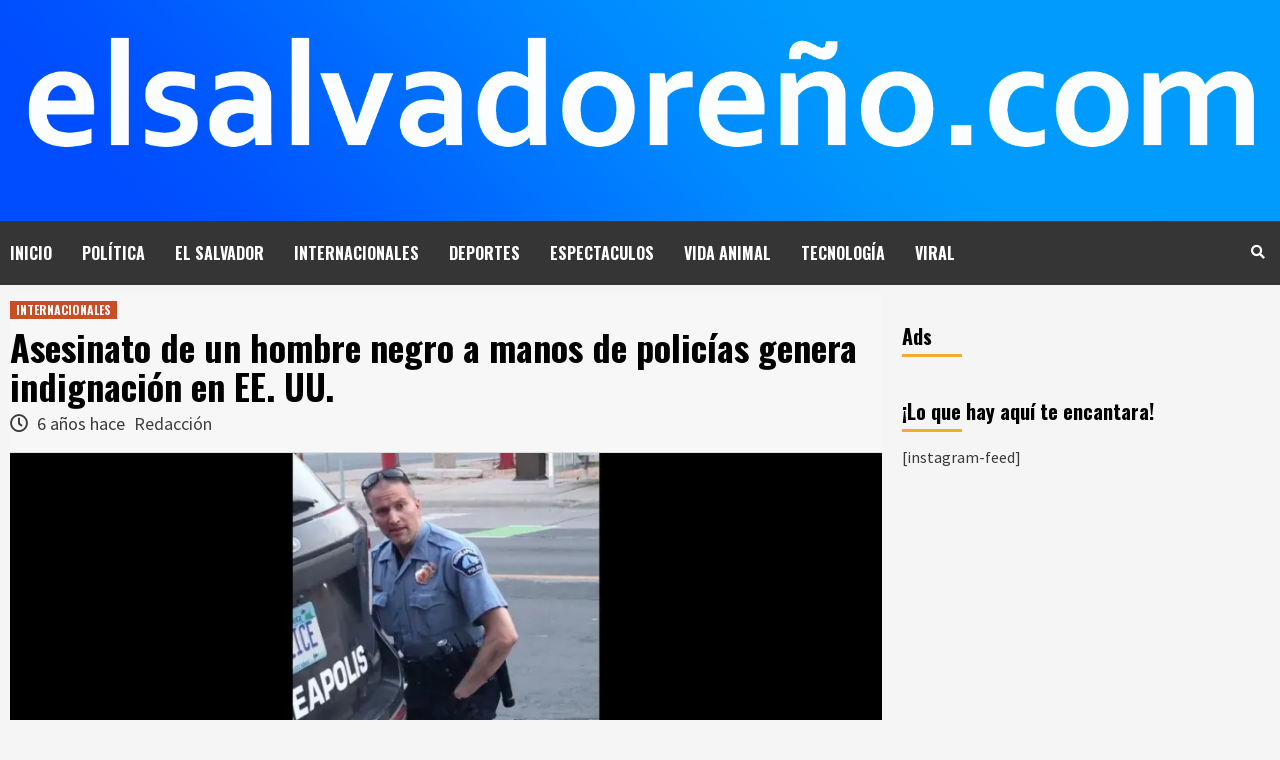

--- FILE ---
content_type: text/html; charset=UTF-8
request_url: https://www.xn--elsalvadoreo-khb.com/internacionales/asesinato-de-un-hombre-negro-a-manos-de-policias-genera-indignacion-en-ee-uu/
body_size: 19086
content:
<!doctype html>
<html lang="es" xmlns:fb="https://www.facebook.com/2008/fbml" xmlns:addthis="https://www.addthis.com/help/api-spec" >
<head>
    <meta charset="UTF-8">
    <meta name="viewport" content="width=device-width, initial-scale=1">
    <link rel="profile" href="http://gmpg.org/xfn/11">

    <meta name='robots' content='index, follow, max-image-preview:large, max-snippet:-1, max-video-preview:-1' />

	<!-- This site is optimized with the Yoast SEO plugin v25.0 - https://yoast.com/wordpress/plugins/seo/ -->
	<title>Asesinato de un hombre negro a manos de policías genera indignación en EE. UU. | elsalvadoreño.com</title>
	<meta name="description" content="elsalvadoreño.com" />
	<link rel="canonical" href="https://www.xn--elsalvadoreo-khb.com/internacionales/asesinato-de-un-hombre-negro-a-manos-de-policias-genera-indignacion-en-ee-uu/" />
	<meta property="og:locale" content="es_ES" />
	<meta property="og:type" content="article" />
	<meta property="og:title" content="Asesinato de un hombre negro a manos de policías genera indignación en EE. UU. | elsalvadoreño.com" />
	<meta property="og:description" content="elsalvadoreño.com" />
	<meta property="og:url" content="https://www.xn--elsalvadoreo-khb.com/internacionales/asesinato-de-un-hombre-negro-a-manos-de-policias-genera-indignacion-en-ee-uu/" />
	<meta property="article:publisher" content="https://www.facebook.com/elsalvadorenno/" />
	<meta property="article:published_time" content="2020-05-28T03:20:55+00:00" />
	<meta property="article:modified_time" content="2020-05-28T03:21:02+00:00" />
	<meta property="og:image" content="https://i2.wp.com/www.xn--elsalvadoreo-khb.com/wp-content/uploads/2020/05/george-floyd.jpg?fit=990%2C557&ssl=1" />
	<meta property="og:image:width" content="990" />
	<meta property="og:image:height" content="557" />
	<meta property="og:image:type" content="image/jpeg" />
	<meta name="author" content="Redacción" />
	<meta name="twitter:card" content="summary_large_image" />
	<meta name="twitter:creator" content="@elsalvadorenno" />
	<meta name="twitter:site" content="@elsalvadorenno" />
	<meta name="twitter:label1" content="Escrito por" />
	<meta name="twitter:data1" content="Redacción" />
	<meta name="twitter:label2" content="Tiempo de lectura" />
	<meta name="twitter:data2" content="3 minutos" />
	<script type="application/ld+json" class="yoast-schema-graph">{"@context":"https://schema.org","@graph":[{"@type":"Article","@id":"https://www.xn--elsalvadoreo-khb.com/internacionales/asesinato-de-un-hombre-negro-a-manos-de-policias-genera-indignacion-en-ee-uu/#article","isPartOf":{"@id":"https://www.xn--elsalvadoreo-khb.com/internacionales/asesinato-de-un-hombre-negro-a-manos-de-policias-genera-indignacion-en-ee-uu/"},"author":{"name":"Redacción","@id":"https://www.xn--elsalvadoreo-khb.com/#/schema/person/31c177f5b19996e4f2fa8c7835a10350"},"headline":"Asesinato de un hombre negro a manos de policías genera indignación en EE. UU.","datePublished":"2020-05-28T03:20:55+00:00","dateModified":"2020-05-28T03:21:02+00:00","mainEntityOfPage":{"@id":"https://www.xn--elsalvadoreo-khb.com/internacionales/asesinato-de-un-hombre-negro-a-manos-de-policias-genera-indignacion-en-ee-uu/"},"wordCount":625,"commentCount":0,"publisher":{"@id":"https://www.xn--elsalvadoreo-khb.com/#organization"},"image":{"@id":"https://www.xn--elsalvadoreo-khb.com/internacionales/asesinato-de-un-hombre-negro-a-manos-de-policias-genera-indignacion-en-ee-uu/#primaryimage"},"thumbnailUrl":"https://i0.wp.com/www.xn--elsalvadoreo-khb.com/wp-content/uploads/2020/05/george-floyd.jpg?fit=990%2C557&ssl=1","articleSection":["INTERNACIONALES"],"inLanguage":"es","potentialAction":[{"@type":"CommentAction","name":"Comment","target":["https://www.xn--elsalvadoreo-khb.com/internacionales/asesinato-de-un-hombre-negro-a-manos-de-policias-genera-indignacion-en-ee-uu/#respond"]}]},{"@type":"WebPage","@id":"https://www.xn--elsalvadoreo-khb.com/internacionales/asesinato-de-un-hombre-negro-a-manos-de-policias-genera-indignacion-en-ee-uu/","url":"https://www.xn--elsalvadoreo-khb.com/internacionales/asesinato-de-un-hombre-negro-a-manos-de-policias-genera-indignacion-en-ee-uu/","name":"Asesinato de un hombre negro a manos de policías genera indignación en EE. UU. | elsalvadoreño.com","isPartOf":{"@id":"https://www.xn--elsalvadoreo-khb.com/#website"},"primaryImageOfPage":{"@id":"https://www.xn--elsalvadoreo-khb.com/internacionales/asesinato-de-un-hombre-negro-a-manos-de-policias-genera-indignacion-en-ee-uu/#primaryimage"},"image":{"@id":"https://www.xn--elsalvadoreo-khb.com/internacionales/asesinato-de-un-hombre-negro-a-manos-de-policias-genera-indignacion-en-ee-uu/#primaryimage"},"thumbnailUrl":"https://i0.wp.com/www.xn--elsalvadoreo-khb.com/wp-content/uploads/2020/05/george-floyd.jpg?fit=990%2C557&ssl=1","datePublished":"2020-05-28T03:20:55+00:00","dateModified":"2020-05-28T03:21:02+00:00","description":"elsalvadoreño.com","breadcrumb":{"@id":"https://www.xn--elsalvadoreo-khb.com/internacionales/asesinato-de-un-hombre-negro-a-manos-de-policias-genera-indignacion-en-ee-uu/#breadcrumb"},"inLanguage":"es","potentialAction":[{"@type":"ReadAction","target":["https://www.xn--elsalvadoreo-khb.com/internacionales/asesinato-de-un-hombre-negro-a-manos-de-policias-genera-indignacion-en-ee-uu/"]}]},{"@type":"ImageObject","inLanguage":"es","@id":"https://www.xn--elsalvadoreo-khb.com/internacionales/asesinato-de-un-hombre-negro-a-manos-de-policias-genera-indignacion-en-ee-uu/#primaryimage","url":"https://i0.wp.com/www.xn--elsalvadoreo-khb.com/wp-content/uploads/2020/05/george-floyd.jpg?fit=990%2C557&ssl=1","contentUrl":"https://i0.wp.com/www.xn--elsalvadoreo-khb.com/wp-content/uploads/2020/05/george-floyd.jpg?fit=990%2C557&ssl=1","width":990,"height":557},{"@type":"BreadcrumbList","@id":"https://www.xn--elsalvadoreo-khb.com/internacionales/asesinato-de-un-hombre-negro-a-manos-de-policias-genera-indignacion-en-ee-uu/#breadcrumb","itemListElement":[{"@type":"ListItem","position":1,"name":"Portada","item":"https://www.xn--elsalvadoreo-khb.com/"},{"@type":"ListItem","position":2,"name":"Asesinato de un hombre negro a manos de policías genera indignación en EE. UU."}]},{"@type":"WebSite","@id":"https://www.xn--elsalvadoreo-khb.com/#website","url":"https://www.xn--elsalvadoreo-khb.com/","name":"","description":"","publisher":{"@id":"https://www.xn--elsalvadoreo-khb.com/#organization"},"potentialAction":[{"@type":"SearchAction","target":{"@type":"EntryPoint","urlTemplate":"https://www.xn--elsalvadoreo-khb.com/?s={search_term_string}"},"query-input":{"@type":"PropertyValueSpecification","valueRequired":true,"valueName":"search_term_string"}}],"inLanguage":"es"},{"@type":"Organization","@id":"https://www.xn--elsalvadoreo-khb.com/#organization","name":"elsalvadoreño.com","url":"https://www.xn--elsalvadoreo-khb.com/","logo":{"@type":"ImageObject","inLanguage":"es","@id":"https://www.xn--elsalvadoreo-khb.com/#/schema/logo/image/","url":"https://i1.wp.com/www.xn--elsalvadoreo-khb.com/wp-content/uploads/2021/06/106411591_1682682208555321_6936979109424756621_n-2.png?fit=1000%2C1000&ssl=1","contentUrl":"https://i1.wp.com/www.xn--elsalvadoreo-khb.com/wp-content/uploads/2021/06/106411591_1682682208555321_6936979109424756621_n-2.png?fit=1000%2C1000&ssl=1","width":1000,"height":1000,"caption":"elsalvadoreño.com"},"image":{"@id":"https://www.xn--elsalvadoreo-khb.com/#/schema/logo/image/"},"sameAs":["https://www.facebook.com/elsalvadorenno/","https://x.com/elsalvadorenno","https://www.instagram.com/elsalvadorenno/"]},{"@type":"Person","@id":"https://www.xn--elsalvadoreo-khb.com/#/schema/person/31c177f5b19996e4f2fa8c7835a10350","name":"Redacción","image":{"@type":"ImageObject","inLanguage":"es","@id":"https://www.xn--elsalvadoreo-khb.com/#/schema/person/image/","url":"https://secure.gravatar.com/avatar/bd330a12426f0928d7eae54942fcd5b478f4e6b66b1fd54509d5c1b5d1edb9c8?s=96&d=monsterid&r=g","contentUrl":"https://secure.gravatar.com/avatar/bd330a12426f0928d7eae54942fcd5b478f4e6b66b1fd54509d5c1b5d1edb9c8?s=96&d=monsterid&r=g","caption":"Redacción"},"url":"https://www.xn--elsalvadoreo-khb.com/author/wquijanoc/"}]}</script>
	<!-- / Yoast SEO plugin. -->


<link rel='dns-prefetch' href='//secure.gravatar.com' />
<link rel='dns-prefetch' href='//platform-api.sharethis.com' />
<link rel='dns-prefetch' href='//stats.wp.com' />
<link rel='dns-prefetch' href='//fonts.googleapis.com' />
<link rel='dns-prefetch' href='//v0.wordpress.com' />
<link rel='dns-prefetch' href='//www.googletagmanager.com' />
<link rel='dns-prefetch' href='//pagead2.googlesyndication.com' />
<link rel='preconnect' href='//i0.wp.com' />
<link rel='preconnect' href='//c0.wp.com' />
<link rel="alternate" type="application/rss+xml" title=" &raquo; Feed" href="https://www.xn--elsalvadoreo-khb.com/feed/" />
<link rel="alternate" type="application/rss+xml" title=" &raquo; Feed de los comentarios" href="https://www.xn--elsalvadoreo-khb.com/comments/feed/" />
<link rel="alternate" type="application/rss+xml" title=" &raquo; Comentario Asesinato de un hombre negro a manos de policías genera indignación en EE. UU. del feed" href="https://www.xn--elsalvadoreo-khb.com/internacionales/asesinato-de-un-hombre-negro-a-manos-de-policias-genera-indignacion-en-ee-uu/feed/" />
<link rel="alternate" title="oEmbed (JSON)" type="application/json+oembed" href="https://www.xn--elsalvadoreo-khb.com/wp-json/oembed/1.0/embed?url=https%3A%2F%2Fwww.xn--elsalvadoreo-khb.com%2Finternacionales%2Fasesinato-de-un-hombre-negro-a-manos-de-policias-genera-indignacion-en-ee-uu%2F" />
<link rel="alternate" title="oEmbed (XML)" type="text/xml+oembed" href="https://www.xn--elsalvadoreo-khb.com/wp-json/oembed/1.0/embed?url=https%3A%2F%2Fwww.xn--elsalvadoreo-khb.com%2Finternacionales%2Fasesinato-de-un-hombre-negro-a-manos-de-policias-genera-indignacion-en-ee-uu%2F&#038;format=xml" />
<style id='wp-img-auto-sizes-contain-inline-css' type='text/css'>
img:is([sizes=auto i],[sizes^="auto," i]){contain-intrinsic-size:3000px 1500px}
/*# sourceURL=wp-img-auto-sizes-contain-inline-css */
</style>
<link rel='stylesheet' id='jetpack_related-posts-css' href='https://c0.wp.com/p/jetpack/14.6/modules/related-posts/related-posts.css' type='text/css' media='all' />
<style id='wp-emoji-styles-inline-css' type='text/css'>

	img.wp-smiley, img.emoji {
		display: inline !important;
		border: none !important;
		box-shadow: none !important;
		height: 1em !important;
		width: 1em !important;
		margin: 0 0.07em !important;
		vertical-align: -0.1em !important;
		background: none !important;
		padding: 0 !important;
	}
/*# sourceURL=wp-emoji-styles-inline-css */
</style>
<style id='wp-block-library-inline-css' type='text/css'>
:root{--wp-block-synced-color:#7a00df;--wp-block-synced-color--rgb:122,0,223;--wp-bound-block-color:var(--wp-block-synced-color);--wp-editor-canvas-background:#ddd;--wp-admin-theme-color:#007cba;--wp-admin-theme-color--rgb:0,124,186;--wp-admin-theme-color-darker-10:#006ba1;--wp-admin-theme-color-darker-10--rgb:0,107,160.5;--wp-admin-theme-color-darker-20:#005a87;--wp-admin-theme-color-darker-20--rgb:0,90,135;--wp-admin-border-width-focus:2px}@media (min-resolution:192dpi){:root{--wp-admin-border-width-focus:1.5px}}.wp-element-button{cursor:pointer}:root .has-very-light-gray-background-color{background-color:#eee}:root .has-very-dark-gray-background-color{background-color:#313131}:root .has-very-light-gray-color{color:#eee}:root .has-very-dark-gray-color{color:#313131}:root .has-vivid-green-cyan-to-vivid-cyan-blue-gradient-background{background:linear-gradient(135deg,#00d084,#0693e3)}:root .has-purple-crush-gradient-background{background:linear-gradient(135deg,#34e2e4,#4721fb 50%,#ab1dfe)}:root .has-hazy-dawn-gradient-background{background:linear-gradient(135deg,#faaca8,#dad0ec)}:root .has-subdued-olive-gradient-background{background:linear-gradient(135deg,#fafae1,#67a671)}:root .has-atomic-cream-gradient-background{background:linear-gradient(135deg,#fdd79a,#004a59)}:root .has-nightshade-gradient-background{background:linear-gradient(135deg,#330968,#31cdcf)}:root .has-midnight-gradient-background{background:linear-gradient(135deg,#020381,#2874fc)}:root{--wp--preset--font-size--normal:16px;--wp--preset--font-size--huge:42px}.has-regular-font-size{font-size:1em}.has-larger-font-size{font-size:2.625em}.has-normal-font-size{font-size:var(--wp--preset--font-size--normal)}.has-huge-font-size{font-size:var(--wp--preset--font-size--huge)}.has-text-align-center{text-align:center}.has-text-align-left{text-align:left}.has-text-align-right{text-align:right}.has-fit-text{white-space:nowrap!important}#end-resizable-editor-section{display:none}.aligncenter{clear:both}.items-justified-left{justify-content:flex-start}.items-justified-center{justify-content:center}.items-justified-right{justify-content:flex-end}.items-justified-space-between{justify-content:space-between}.screen-reader-text{border:0;clip-path:inset(50%);height:1px;margin:-1px;overflow:hidden;padding:0;position:absolute;width:1px;word-wrap:normal!important}.screen-reader-text:focus{background-color:#ddd;clip-path:none;color:#444;display:block;font-size:1em;height:auto;left:5px;line-height:normal;padding:15px 23px 14px;text-decoration:none;top:5px;width:auto;z-index:100000}html :where(.has-border-color){border-style:solid}html :where([style*=border-top-color]){border-top-style:solid}html :where([style*=border-right-color]){border-right-style:solid}html :where([style*=border-bottom-color]){border-bottom-style:solid}html :where([style*=border-left-color]){border-left-style:solid}html :where([style*=border-width]){border-style:solid}html :where([style*=border-top-width]){border-top-style:solid}html :where([style*=border-right-width]){border-right-style:solid}html :where([style*=border-bottom-width]){border-bottom-style:solid}html :where([style*=border-left-width]){border-left-style:solid}html :where(img[class*=wp-image-]){height:auto;max-width:100%}:where(figure){margin:0 0 1em}html :where(.is-position-sticky){--wp-admin--admin-bar--position-offset:var(--wp-admin--admin-bar--height,0px)}@media screen and (max-width:600px){html :where(.is-position-sticky){--wp-admin--admin-bar--position-offset:0px}}

/*# sourceURL=wp-block-library-inline-css */
</style><style id='wp-block-heading-inline-css' type='text/css'>
h1:where(.wp-block-heading).has-background,h2:where(.wp-block-heading).has-background,h3:where(.wp-block-heading).has-background,h4:where(.wp-block-heading).has-background,h5:where(.wp-block-heading).has-background,h6:where(.wp-block-heading).has-background{padding:1.25em 2.375em}h1.has-text-align-left[style*=writing-mode]:where([style*=vertical-lr]),h1.has-text-align-right[style*=writing-mode]:where([style*=vertical-rl]),h2.has-text-align-left[style*=writing-mode]:where([style*=vertical-lr]),h2.has-text-align-right[style*=writing-mode]:where([style*=vertical-rl]),h3.has-text-align-left[style*=writing-mode]:where([style*=vertical-lr]),h3.has-text-align-right[style*=writing-mode]:where([style*=vertical-rl]),h4.has-text-align-left[style*=writing-mode]:where([style*=vertical-lr]),h4.has-text-align-right[style*=writing-mode]:where([style*=vertical-rl]),h5.has-text-align-left[style*=writing-mode]:where([style*=vertical-lr]),h5.has-text-align-right[style*=writing-mode]:where([style*=vertical-rl]),h6.has-text-align-left[style*=writing-mode]:where([style*=vertical-lr]),h6.has-text-align-right[style*=writing-mode]:where([style*=vertical-rl]){rotate:180deg}
/*# sourceURL=https://c0.wp.com/c/6.9/wp-includes/blocks/heading/style.min.css */
</style>
<style id='wp-block-embed-inline-css' type='text/css'>
.wp-block-embed.alignleft,.wp-block-embed.alignright,.wp-block[data-align=left]>[data-type="core/embed"],.wp-block[data-align=right]>[data-type="core/embed"]{max-width:360px;width:100%}.wp-block-embed.alignleft .wp-block-embed__wrapper,.wp-block-embed.alignright .wp-block-embed__wrapper,.wp-block[data-align=left]>[data-type="core/embed"] .wp-block-embed__wrapper,.wp-block[data-align=right]>[data-type="core/embed"] .wp-block-embed__wrapper{min-width:280px}.wp-block-cover .wp-block-embed{min-height:240px;min-width:320px}.wp-block-embed{overflow-wrap:break-word}.wp-block-embed :where(figcaption){margin-bottom:1em;margin-top:.5em}.wp-block-embed iframe{max-width:100%}.wp-block-embed__wrapper{position:relative}.wp-embed-responsive .wp-has-aspect-ratio .wp-block-embed__wrapper:before{content:"";display:block;padding-top:50%}.wp-embed-responsive .wp-has-aspect-ratio iframe{bottom:0;height:100%;left:0;position:absolute;right:0;top:0;width:100%}.wp-embed-responsive .wp-embed-aspect-21-9 .wp-block-embed__wrapper:before{padding-top:42.85%}.wp-embed-responsive .wp-embed-aspect-18-9 .wp-block-embed__wrapper:before{padding-top:50%}.wp-embed-responsive .wp-embed-aspect-16-9 .wp-block-embed__wrapper:before{padding-top:56.25%}.wp-embed-responsive .wp-embed-aspect-4-3 .wp-block-embed__wrapper:before{padding-top:75%}.wp-embed-responsive .wp-embed-aspect-1-1 .wp-block-embed__wrapper:before{padding-top:100%}.wp-embed-responsive .wp-embed-aspect-9-16 .wp-block-embed__wrapper:before{padding-top:177.77%}.wp-embed-responsive .wp-embed-aspect-1-2 .wp-block-embed__wrapper:before{padding-top:200%}
/*# sourceURL=https://c0.wp.com/c/6.9/wp-includes/blocks/embed/style.min.css */
</style>
<style id='wp-block-paragraph-inline-css' type='text/css'>
.is-small-text{font-size:.875em}.is-regular-text{font-size:1em}.is-large-text{font-size:2.25em}.is-larger-text{font-size:3em}.has-drop-cap:not(:focus):first-letter{float:left;font-size:8.4em;font-style:normal;font-weight:100;line-height:.68;margin:.05em .1em 0 0;text-transform:uppercase}body.rtl .has-drop-cap:not(:focus):first-letter{float:none;margin-left:.1em}p.has-drop-cap.has-background{overflow:hidden}:root :where(p.has-background){padding:1.25em 2.375em}:where(p.has-text-color:not(.has-link-color)) a{color:inherit}p.has-text-align-left[style*="writing-mode:vertical-lr"],p.has-text-align-right[style*="writing-mode:vertical-rl"]{rotate:180deg}
/*# sourceURL=https://c0.wp.com/c/6.9/wp-includes/blocks/paragraph/style.min.css */
</style>
<style id='global-styles-inline-css' type='text/css'>
:root{--wp--preset--aspect-ratio--square: 1;--wp--preset--aspect-ratio--4-3: 4/3;--wp--preset--aspect-ratio--3-4: 3/4;--wp--preset--aspect-ratio--3-2: 3/2;--wp--preset--aspect-ratio--2-3: 2/3;--wp--preset--aspect-ratio--16-9: 16/9;--wp--preset--aspect-ratio--9-16: 9/16;--wp--preset--color--black: #000000;--wp--preset--color--cyan-bluish-gray: #abb8c3;--wp--preset--color--white: #ffffff;--wp--preset--color--pale-pink: #f78da7;--wp--preset--color--vivid-red: #cf2e2e;--wp--preset--color--luminous-vivid-orange: #ff6900;--wp--preset--color--luminous-vivid-amber: #fcb900;--wp--preset--color--light-green-cyan: #7bdcb5;--wp--preset--color--vivid-green-cyan: #00d084;--wp--preset--color--pale-cyan-blue: #8ed1fc;--wp--preset--color--vivid-cyan-blue: #0693e3;--wp--preset--color--vivid-purple: #9b51e0;--wp--preset--gradient--vivid-cyan-blue-to-vivid-purple: linear-gradient(135deg,rgb(6,147,227) 0%,rgb(155,81,224) 100%);--wp--preset--gradient--light-green-cyan-to-vivid-green-cyan: linear-gradient(135deg,rgb(122,220,180) 0%,rgb(0,208,130) 100%);--wp--preset--gradient--luminous-vivid-amber-to-luminous-vivid-orange: linear-gradient(135deg,rgb(252,185,0) 0%,rgb(255,105,0) 100%);--wp--preset--gradient--luminous-vivid-orange-to-vivid-red: linear-gradient(135deg,rgb(255,105,0) 0%,rgb(207,46,46) 100%);--wp--preset--gradient--very-light-gray-to-cyan-bluish-gray: linear-gradient(135deg,rgb(238,238,238) 0%,rgb(169,184,195) 100%);--wp--preset--gradient--cool-to-warm-spectrum: linear-gradient(135deg,rgb(74,234,220) 0%,rgb(151,120,209) 20%,rgb(207,42,186) 40%,rgb(238,44,130) 60%,rgb(251,105,98) 80%,rgb(254,248,76) 100%);--wp--preset--gradient--blush-light-purple: linear-gradient(135deg,rgb(255,206,236) 0%,rgb(152,150,240) 100%);--wp--preset--gradient--blush-bordeaux: linear-gradient(135deg,rgb(254,205,165) 0%,rgb(254,45,45) 50%,rgb(107,0,62) 100%);--wp--preset--gradient--luminous-dusk: linear-gradient(135deg,rgb(255,203,112) 0%,rgb(199,81,192) 50%,rgb(65,88,208) 100%);--wp--preset--gradient--pale-ocean: linear-gradient(135deg,rgb(255,245,203) 0%,rgb(182,227,212) 50%,rgb(51,167,181) 100%);--wp--preset--gradient--electric-grass: linear-gradient(135deg,rgb(202,248,128) 0%,rgb(113,206,126) 100%);--wp--preset--gradient--midnight: linear-gradient(135deg,rgb(2,3,129) 0%,rgb(40,116,252) 100%);--wp--preset--font-size--small: 13px;--wp--preset--font-size--medium: 20px;--wp--preset--font-size--large: 36px;--wp--preset--font-size--x-large: 42px;--wp--preset--spacing--20: 0.44rem;--wp--preset--spacing--30: 0.67rem;--wp--preset--spacing--40: 1rem;--wp--preset--spacing--50: 1.5rem;--wp--preset--spacing--60: 2.25rem;--wp--preset--spacing--70: 3.38rem;--wp--preset--spacing--80: 5.06rem;--wp--preset--shadow--natural: 6px 6px 9px rgba(0, 0, 0, 0.2);--wp--preset--shadow--deep: 12px 12px 50px rgba(0, 0, 0, 0.4);--wp--preset--shadow--sharp: 6px 6px 0px rgba(0, 0, 0, 0.2);--wp--preset--shadow--outlined: 6px 6px 0px -3px rgb(255, 255, 255), 6px 6px rgb(0, 0, 0);--wp--preset--shadow--crisp: 6px 6px 0px rgb(0, 0, 0);}:where(.is-layout-flex){gap: 0.5em;}:where(.is-layout-grid){gap: 0.5em;}body .is-layout-flex{display: flex;}.is-layout-flex{flex-wrap: wrap;align-items: center;}.is-layout-flex > :is(*, div){margin: 0;}body .is-layout-grid{display: grid;}.is-layout-grid > :is(*, div){margin: 0;}:where(.wp-block-columns.is-layout-flex){gap: 2em;}:where(.wp-block-columns.is-layout-grid){gap: 2em;}:where(.wp-block-post-template.is-layout-flex){gap: 1.25em;}:where(.wp-block-post-template.is-layout-grid){gap: 1.25em;}.has-black-color{color: var(--wp--preset--color--black) !important;}.has-cyan-bluish-gray-color{color: var(--wp--preset--color--cyan-bluish-gray) !important;}.has-white-color{color: var(--wp--preset--color--white) !important;}.has-pale-pink-color{color: var(--wp--preset--color--pale-pink) !important;}.has-vivid-red-color{color: var(--wp--preset--color--vivid-red) !important;}.has-luminous-vivid-orange-color{color: var(--wp--preset--color--luminous-vivid-orange) !important;}.has-luminous-vivid-amber-color{color: var(--wp--preset--color--luminous-vivid-amber) !important;}.has-light-green-cyan-color{color: var(--wp--preset--color--light-green-cyan) !important;}.has-vivid-green-cyan-color{color: var(--wp--preset--color--vivid-green-cyan) !important;}.has-pale-cyan-blue-color{color: var(--wp--preset--color--pale-cyan-blue) !important;}.has-vivid-cyan-blue-color{color: var(--wp--preset--color--vivid-cyan-blue) !important;}.has-vivid-purple-color{color: var(--wp--preset--color--vivid-purple) !important;}.has-black-background-color{background-color: var(--wp--preset--color--black) !important;}.has-cyan-bluish-gray-background-color{background-color: var(--wp--preset--color--cyan-bluish-gray) !important;}.has-white-background-color{background-color: var(--wp--preset--color--white) !important;}.has-pale-pink-background-color{background-color: var(--wp--preset--color--pale-pink) !important;}.has-vivid-red-background-color{background-color: var(--wp--preset--color--vivid-red) !important;}.has-luminous-vivid-orange-background-color{background-color: var(--wp--preset--color--luminous-vivid-orange) !important;}.has-luminous-vivid-amber-background-color{background-color: var(--wp--preset--color--luminous-vivid-amber) !important;}.has-light-green-cyan-background-color{background-color: var(--wp--preset--color--light-green-cyan) !important;}.has-vivid-green-cyan-background-color{background-color: var(--wp--preset--color--vivid-green-cyan) !important;}.has-pale-cyan-blue-background-color{background-color: var(--wp--preset--color--pale-cyan-blue) !important;}.has-vivid-cyan-blue-background-color{background-color: var(--wp--preset--color--vivid-cyan-blue) !important;}.has-vivid-purple-background-color{background-color: var(--wp--preset--color--vivid-purple) !important;}.has-black-border-color{border-color: var(--wp--preset--color--black) !important;}.has-cyan-bluish-gray-border-color{border-color: var(--wp--preset--color--cyan-bluish-gray) !important;}.has-white-border-color{border-color: var(--wp--preset--color--white) !important;}.has-pale-pink-border-color{border-color: var(--wp--preset--color--pale-pink) !important;}.has-vivid-red-border-color{border-color: var(--wp--preset--color--vivid-red) !important;}.has-luminous-vivid-orange-border-color{border-color: var(--wp--preset--color--luminous-vivid-orange) !important;}.has-luminous-vivid-amber-border-color{border-color: var(--wp--preset--color--luminous-vivid-amber) !important;}.has-light-green-cyan-border-color{border-color: var(--wp--preset--color--light-green-cyan) !important;}.has-vivid-green-cyan-border-color{border-color: var(--wp--preset--color--vivid-green-cyan) !important;}.has-pale-cyan-blue-border-color{border-color: var(--wp--preset--color--pale-cyan-blue) !important;}.has-vivid-cyan-blue-border-color{border-color: var(--wp--preset--color--vivid-cyan-blue) !important;}.has-vivid-purple-border-color{border-color: var(--wp--preset--color--vivid-purple) !important;}.has-vivid-cyan-blue-to-vivid-purple-gradient-background{background: var(--wp--preset--gradient--vivid-cyan-blue-to-vivid-purple) !important;}.has-light-green-cyan-to-vivid-green-cyan-gradient-background{background: var(--wp--preset--gradient--light-green-cyan-to-vivid-green-cyan) !important;}.has-luminous-vivid-amber-to-luminous-vivid-orange-gradient-background{background: var(--wp--preset--gradient--luminous-vivid-amber-to-luminous-vivid-orange) !important;}.has-luminous-vivid-orange-to-vivid-red-gradient-background{background: var(--wp--preset--gradient--luminous-vivid-orange-to-vivid-red) !important;}.has-very-light-gray-to-cyan-bluish-gray-gradient-background{background: var(--wp--preset--gradient--very-light-gray-to-cyan-bluish-gray) !important;}.has-cool-to-warm-spectrum-gradient-background{background: var(--wp--preset--gradient--cool-to-warm-spectrum) !important;}.has-blush-light-purple-gradient-background{background: var(--wp--preset--gradient--blush-light-purple) !important;}.has-blush-bordeaux-gradient-background{background: var(--wp--preset--gradient--blush-bordeaux) !important;}.has-luminous-dusk-gradient-background{background: var(--wp--preset--gradient--luminous-dusk) !important;}.has-pale-ocean-gradient-background{background: var(--wp--preset--gradient--pale-ocean) !important;}.has-electric-grass-gradient-background{background: var(--wp--preset--gradient--electric-grass) !important;}.has-midnight-gradient-background{background: var(--wp--preset--gradient--midnight) !important;}.has-small-font-size{font-size: var(--wp--preset--font-size--small) !important;}.has-medium-font-size{font-size: var(--wp--preset--font-size--medium) !important;}.has-large-font-size{font-size: var(--wp--preset--font-size--large) !important;}.has-x-large-font-size{font-size: var(--wp--preset--font-size--x-large) !important;}
/*# sourceURL=global-styles-inline-css */
</style>

<style id='classic-theme-styles-inline-css' type='text/css'>
/*! This file is auto-generated */
.wp-block-button__link{color:#fff;background-color:#32373c;border-radius:9999px;box-shadow:none;text-decoration:none;padding:calc(.667em + 2px) calc(1.333em + 2px);font-size:1.125em}.wp-block-file__button{background:#32373c;color:#fff;text-decoration:none}
/*# sourceURL=/wp-includes/css/classic-themes.min.css */
</style>
<link crossorigin="anonymous" rel='stylesheet' id='hardnews-google-fonts-css' href='https://fonts.googleapis.com/css?family=Oswald:300,400,700' type='text/css' media='all' />
<link rel='stylesheet' id='bootstrap-css' href='https://www.xn--elsalvadoreo-khb.com/wp-content/themes/covernews/assets/bootstrap/css/bootstrap.min.css?ver=6.9' type='text/css' media='all' />
<link rel='stylesheet' id='covernews-style-css' href='https://www.xn--elsalvadoreo-khb.com/wp-content/themes/covernews/style.css?ver=6.9' type='text/css' media='all' />
<link rel='stylesheet' id='hardnews-css' href='https://www.xn--elsalvadoreo-khb.com/wp-content/themes/hardnews/style.css?ver=2.0.2' type='text/css' media='all' />
<link rel='stylesheet' id='font-awesome-v5-css' href='https://www.xn--elsalvadoreo-khb.com/wp-content/themes/covernews/assets/font-awesome-v5/css/fontawesome-all.min.css?ver=6.9' type='text/css' media='all' />
<link rel='stylesheet' id='slick-css' href='https://www.xn--elsalvadoreo-khb.com/wp-content/themes/covernews/assets/slick/css/slick.min.css?ver=6.9' type='text/css' media='all' />
<link crossorigin="anonymous" rel='stylesheet' id='covernews-google-fonts-css' href='https://fonts.googleapis.com/css?family=Source%20Sans%20Pro:400,400i,700,700i|Lato:400,300,400italic,900,700&#038;subset=latin,latin-ext' type='text/css' media='all' />
<link rel='stylesheet' id='addthis_all_pages-css' href='https://www.xn--elsalvadoreo-khb.com/wp-content/plugins/addthis/frontend/build/addthis_wordpress_public.min.css?ver=6.9' type='text/css' media='all' />
<link rel='stylesheet' id='sharedaddy-css' href='https://c0.wp.com/p/jetpack/14.6/modules/sharedaddy/sharing.css' type='text/css' media='all' />
<link rel='stylesheet' id='social-logos-css' href='https://c0.wp.com/p/jetpack/14.6/_inc/social-logos/social-logos.min.css' type='text/css' media='all' />
<script type="text/javascript" id="jetpack_related-posts-js-extra">
/* <![CDATA[ */
var related_posts_js_options = {"post_heading":"h4"};
//# sourceURL=jetpack_related-posts-js-extra
/* ]]> */
</script>
<script type="text/javascript" src="https://c0.wp.com/p/jetpack/14.6/_inc/build/related-posts/related-posts.min.js" id="jetpack_related-posts-js"></script>
<script type="text/javascript" src="https://c0.wp.com/c/6.9/wp-includes/js/jquery/jquery.min.js" id="jquery-core-js"></script>
<script type="text/javascript" src="https://c0.wp.com/c/6.9/wp-includes/js/jquery/jquery-migrate.min.js" id="jquery-migrate-js"></script>
<script type="text/javascript" src="//platform-api.sharethis.com/js/sharethis.js#source=googleanalytics-wordpress#product=ga&amp;property=5ef2dd9ab900a200126bbea3" id="googleanalytics-platform-sharethis-js"></script>
<link rel="https://api.w.org/" href="https://www.xn--elsalvadoreo-khb.com/wp-json/" /><link rel="alternate" title="JSON" type="application/json" href="https://www.xn--elsalvadoreo-khb.com/wp-json/wp/v2/posts/2916" /><link rel="EditURI" type="application/rsd+xml" title="RSD" href="https://www.xn--elsalvadoreo-khb.com/xmlrpc.php?rsd" />
<link rel='shortlink' href='https://wp.me/p6VoOB-L2' />

<!-- This site is using AdRotate v5.13.7 to display their advertisements - https://ajdg.solutions/ -->
<!-- AdRotate CSS -->
<style type="text/css" media="screen">
	.g { margin:0px; padding:0px; overflow:hidden; line-height:1; zoom:1; }
	.g img { height:auto; }
	.g-col { position:relative; float:left; }
	.g-col:first-child { margin-left: 0; }
	.g-col:last-child { margin-right: 0; }
	.g-1 { margin:0px;  width:100%; max-width:950px; height:100%; max-height:300px; }
	.g-2 { margin:0px;  width:100%; max-width:600px; height:100%; max-height:500px; }
	.g-3 { margin:0px;  width:100%; max-width:300px; height:100%; max-height:600px; }
	.g-4 { margin:0px;  width:100%; max-width:728px; height:100%; max-height:90px; }
	.g-5 { margin:0px;  width:100%; max-width:728px; height:100%; max-height:90px; }
	.g-6 { margin:0px;  width:100%; max-width:728px; height:100%; max-height:90px; }
	.g-7 { margin:0px;  width:100%; max-width:728px; height:100%; max-height:90px; }
	@media only screen and (max-width: 480px) {
		.g-col, .g-dyn, .g-single { width:100%; margin-left:0; margin-right:0; }
	}
</style>
<!-- /AdRotate CSS -->

<meta property="fb:app_id" content=""/><meta name="generator" content="Site Kit by Google 1.152.1" />	<style>img#wpstats{display:none}</style>
		<link rel="pingback" href="https://www.xn--elsalvadoreo-khb.com/xmlrpc.php">
<!-- Metaetiquetas de Google AdSense añadidas por Site Kit -->
<meta name="google-adsense-platform-account" content="ca-host-pub-2644536267352236">
<meta name="google-adsense-platform-domain" content="sitekit.withgoogle.com">
<!-- Acabar con las metaetiquetas de Google AdSense añadidas por Site Kit -->

<!-- Meta Pixel Code -->
<script type='text/javascript'>
!function(f,b,e,v,n,t,s){if(f.fbq)return;n=f.fbq=function(){n.callMethod?
n.callMethod.apply(n,arguments):n.queue.push(arguments)};if(!f._fbq)f._fbq=n;
n.push=n;n.loaded=!0;n.version='2.0';n.queue=[];t=b.createElement(e);t.async=!0;
t.src=v;s=b.getElementsByTagName(e)[0];s.parentNode.insertBefore(t,s)}(window,
document,'script','https://connect.facebook.net/en_US/fbevents.js?v=next');
</script>
<!-- End Meta Pixel Code -->
<script type='text/javascript'>var url = window.location.origin + '?ob=open-bridge';
            fbq('set', 'openbridge', '679703499510662', url);
fbq('init', '679703499510662', {}, {
    "agent": "wordpress-6.9-4.1.3"
})</script><script type='text/javascript'>
    fbq('track', 'PageView', []);
  </script><script>
(function() {
	(function (i, s, o, g, r, a, m) {
		i['GoogleAnalyticsObject'] = r;
		i[r] = i[r] || function () {
				(i[r].q = i[r].q || []).push(arguments)
			}, i[r].l = 1 * new Date();
		a = s.createElement(o),
			m = s.getElementsByTagName(o)[0];
		a.async = 1;
		a.src = g;
		m.parentNode.insertBefore(a, m)
	})(window, document, 'script', 'https://google-analytics.com/analytics.js', 'ga');

	ga('create', 'UA-178119739-1', 'auto');
			ga('send', 'pageview');
	})();
</script>
        <style type="text/css">
                        body .masthead-banner.data-bg:before {
                background: rgba(0,0,0,0);
            }
                        .site-title a,
            .site-header .site-branding .site-title a:visited,
            .site-header .site-branding .site-title a:hover,
            .site-description {
                color: #0a0003;
            }

            .site-branding .site-title {
                font-size: 48px;
            }

            @media only screen and (max-width: 640px) {
                .header-layout-3 .site-header .site-branding .site-title,
                .site-branding .site-title {
                    font-size: 60px;

                }
              }   

           @media only screen and (max-width: 375px) {
               .header-layout-3 .site-header .site-branding .site-title,
               .site-branding .site-title {
                        font-size: 50px;

                    }
                }
                
            

        </style>
        <link rel="amphtml" href="https://www.xn--elsalvadoreo-khb.com/internacionales/asesinato-de-un-hombre-negro-a-manos-de-policias-genera-indignacion-en-ee-uu/amp/">
<!-- Fragmento de código de Google Adsense añadido por Site Kit -->
<script type="text/javascript" async="async" src="https://pagead2.googlesyndication.com/pagead/js/adsbygoogle.js?client=ca-pub-4417778965284533&amp;host=ca-host-pub-2644536267352236" crossorigin="anonymous"></script>

<!-- Final del fragmento de código de Google Adsense añadido por Site Kit -->
<link rel="icon" href="https://i0.wp.com/www.xn--elsalvadoreo-khb.com/wp-content/uploads/2020/07/cropped-sv.png?fit=32%2C32&#038;ssl=1" sizes="32x32" />
<link rel="icon" href="https://i0.wp.com/www.xn--elsalvadoreo-khb.com/wp-content/uploads/2020/07/cropped-sv.png?fit=192%2C192&#038;ssl=1" sizes="192x192" />
<link rel="apple-touch-icon" href="https://i0.wp.com/www.xn--elsalvadoreo-khb.com/wp-content/uploads/2020/07/cropped-sv.png?fit=180%2C180&#038;ssl=1" />
<meta name="msapplication-TileImage" content="https://i0.wp.com/www.xn--elsalvadoreo-khb.com/wp-content/uploads/2020/07/cropped-sv.png?fit=270%2C270&#038;ssl=1" />
<link rel='stylesheet' id='dashicons-css' href='https://c0.wp.com/c/6.9/wp-includes/css/dashicons.min.css' type='text/css' media='all' />
<link rel='stylesheet' id='thickbox-css' href='https://c0.wp.com/c/6.9/wp-includes/js/thickbox/thickbox.css' type='text/css' media='all' />
</head>

<body class="wp-singular post-template-default single single-post postid-2916 single-format-standard wp-theme-covernews wp-child-theme-hardnews default-content-layout align-content-left">

<!-- Meta Pixel Code -->
<noscript>
<img height="1" width="1" style="display:none" alt="fbpx"
src="https://www.facebook.com/tr?id=679703499510662&ev=PageView&noscript=1" />
</noscript>
<!-- End Meta Pixel Code -->


<div id="page" class="site">
    <a class="skip-link screen-reader-text" href="#content">Saltar al contenido</a>

<div class="header-layout-3">
<header id="masthead" class="site-header">
        <div class="masthead-banner data-bg" data-background="https://www.xn--elsalvadoreo-khb.com/wp-content/uploads/2020/08/cropped-1900x600-1.png">
        <div class="container">
            <div class="row">
                <div class="col-md-12">
                    <div class="site-branding">
                                                    <p class="site-title font-family-1">
                                <a href="https://www.xn--elsalvadoreo-khb.com/"
                                   rel="home"></a>
                            </p>
                        
                                            </div>
                </div>
                <div class="col-md-12">
                            <div class="banner-promotions-wrapper">
                            <div class="promotion-section">
                    <a href="" target="_blank">
                                            </a>
                </div>
            
        </div>
        <!-- Trending line END -->
                <div class="banner-promotions-wrapper">
            <div class="promotion-section">
                <div id="text-24" class="widget covernews-widget widget_text">			<div class="textwidget"><!-- ¡O bien no hay banners, estan desactivados o no estan programados para esta ubicación! -->
</div>
		</div>            </div>
        </div>
                    </div>
            </div>
        </div>
    </div>
    <nav id="site-navigation" class="main-navigation">
        <div class="container">
            <div class="row">
                <div class="kol-12">
                    <div class="navigation-container">



                        <span class="toggle-menu" aria-controls="primary-menu" aria-expanded="false">
                                <span class="screen-reader-text">Menú principal</span>
                                 <i class="ham"></i>
                        </span>
                        <span class="af-mobile-site-title-wrap">
                                                        <p class="site-title font-family-1">
                                <a href="https://www.xn--elsalvadoreo-khb.com/"
                                   rel="home"></a>
                            </p>
                        </span>
                        <div class="menu main-menu"><ul id="primary-menu" class="menu"><li id="menu-item-43" class="menu-item menu-item-type-custom menu-item-object-custom menu-item-home menu-item-43"><a href="https://www.xn--elsalvadoreo-khb.com/">INICIO</a></li>
<li id="menu-item-1398" class="menu-item menu-item-type-taxonomy menu-item-object-category menu-item-1398"><a href="https://www.xn--elsalvadoreo-khb.com/category/politica/">POLÍTICA</a></li>
<li id="menu-item-90" class="menu-item menu-item-type-taxonomy menu-item-object-category menu-item-90"><a href="https://www.xn--elsalvadoreo-khb.com/category/elsalvador/">EL SALVADOR</a></li>
<li id="menu-item-92" class="menu-item menu-item-type-taxonomy menu-item-object-category current-post-ancestor current-menu-parent current-post-parent menu-item-92"><a href="https://www.xn--elsalvadoreo-khb.com/category/internacionales/">INTERNACIONALES</a></li>
<li id="menu-item-91" class="menu-item menu-item-type-taxonomy menu-item-object-category menu-item-91"><a href="https://www.xn--elsalvadoreo-khb.com/category/deportes/">DEPORTES</a></li>
<li id="menu-item-93" class="menu-item menu-item-type-taxonomy menu-item-object-category menu-item-93"><a href="https://www.xn--elsalvadoreo-khb.com/category/espectaculos/">ESPECTACULOS</a></li>
<li id="menu-item-101" class="menu-item menu-item-type-taxonomy menu-item-object-category menu-item-101"><a href="https://www.xn--elsalvadoreo-khb.com/category/vida-animal/">VIDA ANIMAL</a></li>
<li id="menu-item-1399" class="menu-item menu-item-type-taxonomy menu-item-object-category menu-item-1399"><a href="https://www.xn--elsalvadoreo-khb.com/category/tecnologia/">TECNOLOGÍA</a></li>
<li id="menu-item-1402" class="menu-item menu-item-type-taxonomy menu-item-object-category menu-item-1402"><a href="https://www.xn--elsalvadoreo-khb.com/category/viral/">VIRAL</a></li>
</ul></div>
                        <div class="cart-search">

                            <div class="af-search-wrap">
                                <div class="search-overlay">
                                    <a href="#" title="Search" class="search-icon">
                                        <i class="fa fa-search"></i>
                                    </a>
                                    <div class="af-search-form">
                                        <form role="search" method="get" class="search-form" action="https://www.xn--elsalvadoreo-khb.com/">
				<label>
					<span class="screen-reader-text">Buscar:</span>
					<input type="search" class="search-field" placeholder="Buscar &hellip;" value="" name="s" />
				</label>
				<input type="submit" class="search-submit" value="Buscar" />
			</form>                                    </div>
                                </div>
                            </div>
                        </div>


                    </div>
                </div>
            </div>
        </div>
    </nav>
</header>


</div>



    <div id="content" class="container">
        <div class="row">
                <div id="primary" class="content-area">
                    <main id="main" class="site-main">

                                                    <article id="post-2916" class="post-2916 post type-post status-publish format-standard has-post-thumbnail hentry category-internacionales">
                                <div class="entry-content-wrap">
                                    <header class="entry-header">

    <div class="header-details-wrapper">
        <div class="entry-header-details">
                            <div class="figure-categories figure-categories-bg">
                                        <ul class="cat-links"><li class="meta-category">
                             <a class="covernews-categories category-color-1" href="https://www.xn--elsalvadoreo-khb.com/category/internacionales/" alt="Ver todas las publicaciones en INTERNACIONALES"> 
                                 INTERNACIONALES
                             </a>
                        </li></ul>                </div>
                        <h1 class="entry-title">Asesinato de un hombre negro a manos de policías genera indignación en EE. UU.</h1>
            
                
        <span class="author-links">
                            <span class="item-metadata posts-date">
                <i class="far fa-clock"></i>
                    6 años hace            </span>
                        
                <span class="item-metadata posts-author">
            <a href="https://www.xn--elsalvadoreo-khb.com/author/wquijanoc/">
                Redacción            </a>
        </span>
                    </span>
                        

                    </div>
    </div>

        <div class="aft-post-thumbnail-wrapper">    
                    <div class="post-thumbnail full-width-image">
                    <img width="990" height="557" src="https://i0.wp.com/www.xn--elsalvadoreo-khb.com/wp-content/uploads/2020/05/george-floyd.jpg?fit=990%2C557&amp;ssl=1" class="attachment-covernews-featured size-covernews-featured wp-post-image" alt="" decoding="async" fetchpriority="high" srcset="https://i0.wp.com/www.xn--elsalvadoreo-khb.com/wp-content/uploads/2020/05/george-floyd.jpg?w=990&amp;ssl=1 990w, https://i0.wp.com/www.xn--elsalvadoreo-khb.com/wp-content/uploads/2020/05/george-floyd.jpg?resize=300%2C169&amp;ssl=1 300w, https://i0.wp.com/www.xn--elsalvadoreo-khb.com/wp-content/uploads/2020/05/george-floyd.jpg?resize=768%2C432&amp;ssl=1 768w" sizes="(max-width: 990px) 100vw, 990px" data-attachment-id="2917" data-permalink="https://www.xn--elsalvadoreo-khb.com/internacionales/asesinato-de-un-hombre-negro-a-manos-de-policias-genera-indignacion-en-ee-uu/attachment/george-floyd/" data-orig-file="https://i0.wp.com/www.xn--elsalvadoreo-khb.com/wp-content/uploads/2020/05/george-floyd.jpg?fit=990%2C557&amp;ssl=1" data-orig-size="990,557" data-comments-opened="1" data-image-meta="{&quot;aperture&quot;:&quot;0&quot;,&quot;credit&quot;:&quot;&quot;,&quot;camera&quot;:&quot;&quot;,&quot;caption&quot;:&quot;&quot;,&quot;created_timestamp&quot;:&quot;0&quot;,&quot;copyright&quot;:&quot;&quot;,&quot;focal_length&quot;:&quot;0&quot;,&quot;iso&quot;:&quot;0&quot;,&quot;shutter_speed&quot;:&quot;0&quot;,&quot;title&quot;:&quot;&quot;,&quot;orientation&quot;:&quot;1&quot;}" data-image-title="george-floyd" data-image-description="" data-image-caption="" data-medium-file="https://i0.wp.com/www.xn--elsalvadoreo-khb.com/wp-content/uploads/2020/05/george-floyd.jpg?fit=300%2C169&amp;ssl=1" data-large-file="https://i0.wp.com/www.xn--elsalvadoreo-khb.com/wp-content/uploads/2020/05/george-floyd.jpg?fit=640%2C360&amp;ssl=1" />                </div>
            
                </div>
    </header><!-- .entry-header -->                                    <div class="publicidad-entrada-header">
                                        <!-- Error, ¡el anuncio no está disponible en este momento debido a restricciones de programación/geolocalización! -->                                    </div>
                                    

    <div class="entry-content">
        <div class="at-above-post addthis_tool" data-url="https://www.xn--elsalvadoreo-khb.com/internacionales/asesinato-de-un-hombre-negro-a-manos-de-policias-genera-indignacion-en-ee-uu/"></div>
<p>Ciudadanos de Minneapolis depositaron flores este martes en el lugar del arresto. Algunos llevaron consigo pancartas en las que se podía leer «dejen de matar a negros»</p>



<h4 class="wp-block-heading">Cuatro policías de Minneapolis fueron despedidos este martes tras la muerte de un afroamericano a raíz de una detención violenta, un hecho que provocó indignación en esa ciudad del norte de Estados Unidos. </h4>



<p>La familia de George Floyd denunció un uso «excesivo e inhumano» de la fuerza y acusó a la policía de racismo. </p>



<p>«Los cuatro agentes de la policía de Minneapolis implicados en la muerte de George Floyd han sido despedidos», tuiteó el alcalde de la ciudad, Jacob Frey, que calificó de «buena decisión» el cese.&nbsp;</p>



<p>«Ser negro en Estados Unidos no debería ser una condena a muerte», declaró Frey poco antes, durante una rueda de prensa en la que afirmó que era normal que la gente estuviera enfadada.&nbsp;</p>



<p>Ciudadanos de Minneapolis depositaron flores este martes en el lugar del arresto. Algunos llevaron consigo pancartas en las que se podía leer «dejen de matar a negros».&nbsp;</p>



<h4 class="wp-block-heading">Una transeúnte filmó la detención el lunes por la noche durante 10 minutos y la emitió en directo por Facebook Live. En las imágenes, un policía blanco mantiene al cuadragenario George Floyd boca abajo contra el suelo, apretándole el cuello con una rodilla.&nbsp;</h4>



<p>El detenido se queja durante minutos de no poder respirar y de sentir dolor, mientras el agente le pide que mantenga la calma. Un segundo policía se preocupa de que no se acerquen los viandantes, que empiezan a increparlos cuando observan que Floyd ya no se mueve y parece inconsciente.&nbsp;</p>



<p>«Ya no respira, ya no se mueve, tome su pulso», repite un testigo mientras los policías esperan a una ambulancia que tarda varios minutos en llegar.&nbsp;</p>



<p>Floyd fue transportado a un hospital, donde falleció poco después.&nbsp;</p>



<p>Un portavoz de la policía afirmó el lunes que el hombre, que parecía ebrio o drogado, se había resistido a ser arrestado por los agentes por un delito de falsificación.&nbsp;</p>



<p>Tras haberlo esposado, el agente «se dio cuenta de que el sospechoso sufría un problema médico» y llamó a la ambulancia, dijo el portavoz. </p>



<p>El caso recuerda el de Eric Garner, un afroamericano que murió asfixiado durante su arresto por policías blancos en Nueva York en 2014. Aquel caso contribuyó al nacimiento del movimiento Black Lives Matter (La vida de los negros importa) y desató una ola de protestas en Estados Unidos.&nbsp;</p>



<p>A raíz de ese caso, las policías de Nueva York y Los Ángeles prohibieron controvertidos métodos de inmovilización de sospechosos, como el que consiste en mantener al detenido de bruces contra el suelo.&nbsp;</p>



<p>&#8211; «Un insulto» &#8211;</p>



<p>El abogado de la familia de Floyd, Benjamin Crump, denunció un uso «abusivo, excesivo e inhumano de la fuerza» por un delito «no violento».</p>



<p>Crump es también el abogado de la familia de Ahmaud Arbery, un negro asesinado por dos blancos en febrero en el estado de Georgia, en un caso que causó mucho revuelo tras la difusión de un vídeo de los hechos.&nbsp;</p>



<p>El jefe de la policía local indicó que el FBI iba a abrir una investigación sobre lo ocurrido.&nbsp;</p>



<p>La asociación pro derechos civiles ACLU denunció la violencia policial «injustificada» contra los negros. «El público ha visto el vídeo, llamar eso &#8216;un incidente médico&#8217; es un insulto», añadió.</p>



<figure class="wp-block-embed"><div class="wp-block-embed__wrapper">
https://www.instagram.com/tv/CAqck3NByaT/
</div></figure>
<div id="wpdevar_comment_1" style="width:100%;text-align:left;">
		<span style="padding: 10px;font-size:20px;font-family:Times New Roman,Times,Serif,Georgia;color:#000000;">Facebook Comments Box</span>
		<div class="fb-comments" data-href="https://www.xn--elsalvadoreo-khb.com/internacionales/asesinato-de-un-hombre-negro-a-manos-de-policias-genera-indignacion-en-ee-uu/" data-order-by="social" data-numposts="7" data-width="100%" style="display:block;"></div></div><style>#wpdevar_comment_1 span,#wpdevar_comment_1 iframe{width:100% !important;} #wpdevar_comment_1 iframe{max-height: 100% !important;}</style><div class="publicidad-entrada-final"><!-- Error, ¡el anuncio no está disponible en este momento debido a restricciones de programación/geolocalización! --></div><!-- AddThis Advanced Settings above via filter on the_content --><!-- AddThis Advanced Settings below via filter on the_content --><!-- AddThis Advanced Settings generic via filter on the_content --><!-- AddThis Share Buttons above via filter on the_content --><!-- AddThis Share Buttons below via filter on the_content --><div class="at-below-post addthis_tool" data-url="https://www.xn--elsalvadoreo-khb.com/internacionales/asesinato-de-un-hombre-negro-a-manos-de-policias-genera-indignacion-en-ee-uu/"></div><!-- AddThis Share Buttons generic via filter on the_content --><div class="sharedaddy sd-sharing-enabled"><div class="robots-nocontent sd-block sd-social sd-social-icon sd-sharing"><h3 class="sd-title">Comparte esto:</h3><div class="sd-content"><ul><li class="share-facebook"><a rel="nofollow noopener noreferrer"
				data-shared="sharing-facebook-2916"
				class="share-facebook sd-button share-icon no-text"
				href="https://www.xn--elsalvadoreo-khb.com/internacionales/asesinato-de-un-hombre-negro-a-manos-de-policias-genera-indignacion-en-ee-uu/?share=facebook"
				target="_blank"
				aria-labelledby="sharing-facebook-2916"
				>
				<span id="sharing-facebook-2916" hidden>Haz clic para compartir en Facebook (Se abre en una ventana nueva)</span>
				<span>Facebook</span>
			</a></li><li class="share-jetpack-whatsapp"><a rel="nofollow noopener noreferrer"
				data-shared="sharing-whatsapp-2916"
				class="share-jetpack-whatsapp sd-button share-icon no-text"
				href="https://www.xn--elsalvadoreo-khb.com/internacionales/asesinato-de-un-hombre-negro-a-manos-de-policias-genera-indignacion-en-ee-uu/?share=jetpack-whatsapp"
				target="_blank"
				aria-labelledby="sharing-whatsapp-2916"
				>
				<span id="sharing-whatsapp-2916" hidden>Haz clic para compartir en WhatsApp (Se abre en una ventana nueva)</span>
				<span>WhatsApp</span>
			</a></li><li class="share-twitter"><a rel="nofollow noopener noreferrer"
				data-shared="sharing-twitter-2916"
				class="share-twitter sd-button share-icon no-text"
				href="https://www.xn--elsalvadoreo-khb.com/internacionales/asesinato-de-un-hombre-negro-a-manos-de-policias-genera-indignacion-en-ee-uu/?share=twitter"
				target="_blank"
				aria-labelledby="sharing-twitter-2916"
				>
				<span id="sharing-twitter-2916" hidden>Haz clic para compartir en X (Se abre en una ventana nueva)</span>
				<span>X</span>
			</a></li><li class="share-telegram"><a rel="nofollow noopener noreferrer"
				data-shared="sharing-telegram-2916"
				class="share-telegram sd-button share-icon no-text"
				href="https://www.xn--elsalvadoreo-khb.com/internacionales/asesinato-de-un-hombre-negro-a-manos-de-policias-genera-indignacion-en-ee-uu/?share=telegram"
				target="_blank"
				aria-labelledby="sharing-telegram-2916"
				>
				<span id="sharing-telegram-2916" hidden>Haz clic para compartir en Telegram (Se abre en una ventana nueva)</span>
				<span>Telegram</span>
			</a></li><li class="share-end"></li></ul></div></div></div>
<div id='jp-relatedposts' class='jp-relatedposts' >
	<h3 class="jp-relatedposts-headline"><em>Relacionado</em></h3>
</div>                    <div class="post-item-metadata entry-meta">
                            </div>
                            </div><!-- .entry-content -->


                                </div>
                                                                
                                <!-- #comments -->
                            </article>
                        
                    </main><!-- #main -->
                </div><!-- #primary -->
                                <aside id="secondary" class="widget-area aft-sticky-sidebar">
	<div id="text-18" class="widget covernews-widget widget_text">			<div class="textwidget"><!-- Error, ¡el anuncio no está disponible en este momento debido a restricciones de programación/geolocalización! -->
</div>
		</div><div id="custom_html-6" class="widget_text widget covernews-widget widget_custom_html"><h2 class="widget-title widget-title-1"><span>Ads</span></h2><div class="textwidget custom-html-widget"></div></div><div id="custom_html-4" class="widget_text widget covernews-widget widget_custom_html"><h2 class="widget-title widget-title-1"><span>¡Lo que hay aquí te encantara!</span></h2><div class="textwidget custom-html-widget">[instagram-feed]</div></div><div id="text-17" class="widget covernews-widget widget_text">			<div class="textwidget"><!-- Error, ¡el anuncio no está disponible en este momento debido a restricciones de programación/geolocalización! -->
</div>
		</div></aside><!-- #secondary -->
            </div>


</div>

<div class="af-main-banner-latest-posts grid-layout">
    <div class="container">
        <div class="row">

    <div class="widget-title-section">
                    <h4 class="widget-title header-after1">
                        <span class="header-after">                            
                            Te pueden interesar                            </span>
            </h4>
        
    </div>
    <div class="row">
                <div class="col-sm-15 latest-posts-grid" data-mh="latest-posts-grid">
                <div class="spotlight-post">
                    <figure class="categorised-article inside-img">
                        <div class="categorised-article-wrapper">
                            <div class="data-bg data-bg-hover data-bg-categorised"
                                 data-background="https://i0.wp.com/www.xn--elsalvadoreo-khb.com/wp-content/uploads/2025/02/Imagen-de-WhatsApp-2025-02-14-a-las-16.06.02_377dd768.jpg?resize=675%2C450&#038;ssl=1">
                                <a href="https://www.xn--elsalvadoreo-khb.com/elsalvador/cae-gatita-serpas-la-acusan-de-trata-de-personas-y-explotacion-sexual/"></a>
                            </div>
                        </div>
                                                <div class="figure-categories figure-categories-bg">
                            
                            <ul class="cat-links"><li class="meta-category">
                             <a class="covernews-categories category-color-1" href="https://www.xn--elsalvadoreo-khb.com/category/elsalvador/" alt="Ver todas las publicaciones en EL SALVADOR"> 
                                 EL SALVADOR
                             </a>
                        </li></ul>                        </div>
                    </figure>

                    <figcaption>
                        
                        <h3 class="article-title article-title-1">
                            <a href="https://www.xn--elsalvadoreo-khb.com/elsalvador/cae-gatita-serpas-la-acusan-de-trata-de-personas-y-explotacion-sexual/">
                                Cae “Gatita Serpas”: la acusan de trata de personas y explotación sexual                            </a>
                        </h3>
                        <div class="grid-item-metadata">
                            
        <span class="author-links">
                            <span class="item-metadata posts-date">
                <i class="far fa-clock"></i>
                    11 meses hace            </span>
                        
                <span class="item-metadata posts-author">
            <a href="https://www.xn--elsalvadoreo-khb.com/author/wquijanoc/">
                Redacción            </a>
        </span>
                    </span>
                                </div>
                    </figcaption>
                </div>
            </div>
                    <div class="col-sm-15 latest-posts-grid" data-mh="latest-posts-grid">
                <div class="spotlight-post">
                    <figure class="categorised-article inside-img">
                        <div class="categorised-article-wrapper">
                            <div class="data-bg data-bg-hover data-bg-categorised"
                                 data-background="https://i0.wp.com/www.xn--elsalvadoreo-khb.com/wp-content/uploads/2024/11/Pavos-violados-PETA-acusa-a-empresa-estadounidense-de-maltrato-a-pavos.jpg?resize=675%2C450&#038;ssl=1">
                                <a href="https://www.xn--elsalvadoreo-khb.com/internacionales/pavos-violados-peta-acusa-a-empresa-estadounidense-de-maltrato-a-pavos/"></a>
                            </div>
                        </div>
                                                <div class="figure-categories figure-categories-bg">
                            
                            <ul class="cat-links"><li class="meta-category">
                             <a class="covernews-categories category-color-1" href="https://www.xn--elsalvadoreo-khb.com/category/internacionales/" alt="Ver todas las publicaciones en INTERNACIONALES"> 
                                 INTERNACIONALES
                             </a>
                        </li></ul>                        </div>
                    </figure>

                    <figcaption>
                        
                        <h3 class="article-title article-title-1">
                            <a href="https://www.xn--elsalvadoreo-khb.com/internacionales/pavos-violados-peta-acusa-a-empresa-estadounidense-de-maltrato-a-pavos/">
                                ¿Pavos violados? PETA acusa a empresa estadounidense de maltrato a pavos                            </a>
                        </h3>
                        <div class="grid-item-metadata">
                            
        <span class="author-links">
                            <span class="item-metadata posts-date">
                <i class="far fa-clock"></i>
                    1 año hace            </span>
                        
                <span class="item-metadata posts-author">
            <a href="https://www.xn--elsalvadoreo-khb.com/author/wquijanoc/">
                Redacción            </a>
        </span>
                    </span>
                                </div>
                    </figcaption>
                </div>
            </div>
                    <div class="col-sm-15 latest-posts-grid" data-mh="latest-posts-grid">
                <div class="spotlight-post">
                    <figure class="categorised-article inside-img">
                        <div class="categorised-article-wrapper">
                            <div class="data-bg data-bg-hover data-bg-categorised"
                                 data-background="https://i0.wp.com/www.xn--elsalvadoreo-khb.com/wp-content/uploads/2024/10/Combates-mortales-entre-Israel-y-Hezbola.jpg?resize=675%2C450&#038;ssl=1">
                                <a href="https://www.xn--elsalvadoreo-khb.com/internacionales/combates-mortales-entre-israel-y-hezbola/"></a>
                            </div>
                        </div>
                                                <div class="figure-categories figure-categories-bg">
                            
                            <ul class="cat-links"><li class="meta-category">
                             <a class="covernews-categories category-color-1" href="https://www.xn--elsalvadoreo-khb.com/category/internacionales/" alt="Ver todas las publicaciones en INTERNACIONALES"> 
                                 INTERNACIONALES
                             </a>
                        </li></ul>                        </div>
                    </figure>

                    <figcaption>
                        
                        <h3 class="article-title article-title-1">
                            <a href="https://www.xn--elsalvadoreo-khb.com/internacionales/combates-mortales-entre-israel-y-hezbola/">
                                Combates mortales entre Israel y Hezbolá                            </a>
                        </h3>
                        <div class="grid-item-metadata">
                            
        <span class="author-links">
                            <span class="item-metadata posts-date">
                <i class="far fa-clock"></i>
                    1 año hace            </span>
                        
                <span class="item-metadata posts-author">
            <a href="https://www.xn--elsalvadoreo-khb.com/author/wquijanoc/">
                Redacción            </a>
        </span>
                    </span>
                                </div>
                    </figcaption>
                </div>
            </div>
                    <div class="col-sm-15 latest-posts-grid" data-mh="latest-posts-grid">
                <div class="spotlight-post">
                    <figure class="categorised-article inside-img">
                        <div class="categorised-article-wrapper">
                            <div class="data-bg data-bg-hover data-bg-categorised"
                                 data-background="https://i0.wp.com/www.xn--elsalvadoreo-khb.com/wp-content/uploads/2024/01/1200x700.jpg?resize=675%2C450&#038;ssl=1">
                                <a href="https://www.xn--elsalvadoreo-khb.com/deportes/la-casa-de-la-infancia-de-messi-en-rosario-esta-deshabitada/"></a>
                            </div>
                        </div>
                                                <div class="figure-categories figure-categories-bg">
                            
                            <ul class="cat-links"><li class="meta-category">
                             <a class="covernews-categories category-color-1" href="https://www.xn--elsalvadoreo-khb.com/category/deportes/" alt="Ver todas las publicaciones en DEPORTES"> 
                                 DEPORTES
                             </a>
                        </li></ul>                        </div>
                    </figure>

                    <figcaption>
                        
                        <h3 class="article-title article-title-1">
                            <a href="https://www.xn--elsalvadoreo-khb.com/deportes/la-casa-de-la-infancia-de-messi-en-rosario-esta-deshabitada/">
                                ¡La casa de la infancia de Messi en Rosario está deshabitada!                            </a>
                        </h3>
                        <div class="grid-item-metadata">
                            
        <span class="author-links">
                            <span class="item-metadata posts-date">
                <i class="far fa-clock"></i>
                    2 años hace            </span>
                        
                <span class="item-metadata posts-author">
            <a href="https://www.xn--elsalvadoreo-khb.com/author/wquijanoc/">
                Redacción            </a>
        </span>
                    </span>
                                </div>
                    </figcaption>
                </div>
            </div>
                    <div class="col-sm-15 latest-posts-grid" data-mh="latest-posts-grid">
                <div class="spotlight-post">
                    <figure class="categorised-article inside-img">
                        <div class="categorised-article-wrapper">
                            <div class="data-bg data-bg-hover data-bg-categorised"
                                 data-background="https://i0.wp.com/www.xn--elsalvadoreo-khb.com/wp-content/uploads/2024/01/losmasajes.png?resize=675%2C450&#038;ssl=1">
                                <a href="https://www.xn--elsalvadoreo-khb.com/internacionales/descubre-la-verdad-detras-de-la-lista-de-epstein/"></a>
                            </div>
                        </div>
                                                <div class="figure-categories figure-categories-bg">
                            
                            <ul class="cat-links"><li class="meta-category">
                             <a class="covernews-categories category-color-1" href="https://www.xn--elsalvadoreo-khb.com/category/internacionales/" alt="Ver todas las publicaciones en INTERNACIONALES"> 
                                 INTERNACIONALES
                             </a>
                        </li></ul>                        </div>
                    </figure>

                    <figcaption>
                        
                        <h3 class="article-title article-title-1">
                            <a href="https://www.xn--elsalvadoreo-khb.com/internacionales/descubre-la-verdad-detras-de-la-lista-de-epstein/">
                                ¡Descubre la verdad detrás de la lista de Epstein!                            </a>
                        </h3>
                        <div class="grid-item-metadata">
                            
        <span class="author-links">
                            <span class="item-metadata posts-date">
                <i class="far fa-clock"></i>
                    2 años hace            </span>
                        
                <span class="item-metadata posts-author">
            <a href="https://www.xn--elsalvadoreo-khb.com/author/wquijanoc/">
                Redacción            </a>
        </span>
                    </span>
                                </div>
                    </figcaption>
                </div>
            </div>
                </div>
    </div>
    </div>
</div>

<footer class="site-footer">
            <div class="primary-footer">
        <div class="container">
            <div class="row">
                <div class="col-sm-12">
                    <div class="row">
                                                            <div class="primary-footer-area footer-first-widgets-section col-md-4 col-sm-12">
                                    <section class="widget-area">
                                            <div id="twitter_timeline-3" class="widget covernews-widget widget_twitter_timeline"><h2 class="widget-title widget-title-1"><span class="header-after">Sígueme en Twitter</span></h2><a class="twitter-timeline" data-width="600" data-theme="light" data-border-color="#e8e8e8" data-tweet-limit="1" data-lang="ES" data-partner="jetpack" href="https://twitter.com/@elsalvadorenno" href="https://twitter.com/@elsalvadorenno">Mis tuits</a></div>                                    </section>
                                </div>
                            
                                                    <div class="primary-footer-area footer-second-widgets-section col-md-4  col-sm-12">
                                <section class="widget-area">
                                    <div id="covernews_posts_carousel-2" class="widget covernews-widget covernews_posts_carousel_widget grid-layout">                        <div class="em-title-subtitle-wrap">
                                    <h4 class="widget-title header-after1">
                        <span class="header-after">
                            DEPORTES                            </span>
                    </h4>
                            </div>
                                <div class="posts-carousel row">
                                        <div class="slick-item">
                            <figure class="carousel-image col-sm-12">
                                <div class="spotlight-post" data-mh="carousal-height">
                                    <figure class="featured-article  inside-img">
                                        <div class="featured-article-wrapper">
                                            <div class="data-bg data-bg-hover data-bg-hover data-bg-featured" data-background="https://i0.wp.com/www.xn--elsalvadoreo-khb.com/wp-content/uploads/2024/01/1200x700.jpg?resize=675%2C450&#038;ssl=1">
                                                <a href="https://www.xn--elsalvadoreo-khb.com/deportes/la-casa-de-la-infancia-de-messi-en-rosario-esta-deshabitada/"></a>

                                            </div>
                                        </div>
                                                                                <div class="figure-categories figure-categories-bg">
                                            
                                            <ul class="cat-links"><li class="meta-category">
                             <a class="covernews-categories category-color-1" href="https://www.xn--elsalvadoreo-khb.com/category/deportes/" alt="Ver todas las publicaciones en DEPORTES"> 
                                 DEPORTES
                             </a>
                        </li></ul>                                        </div>
                                    </figure>

                                    <figcaption>
                                        
                                        <div class="title-heading">
                                            <h3 class="article-title article-title-1">
                                                <a href="https://www.xn--elsalvadoreo-khb.com/deportes/la-casa-de-la-infancia-de-messi-en-rosario-esta-deshabitada/">
                                                    ¡La casa de la infancia de Messi en Rosario está deshabitada!                                                </a>
                                            </h3>
                                        </div>
                                        <div class="grid-item-metadata">
                                            
        <span class="author-links">
                            <span class="item-metadata posts-date">
                <i class="far fa-clock"></i>
                    2 años hace            </span>
                        
                <span class="item-metadata posts-author">
            <a href="https://www.xn--elsalvadoreo-khb.com/author/wquijanoc/">
                Redacción            </a>
        </span>
                    </span>
                                                </div>
                                    </figcaption>
                                </div>
                            </figure>
                        </div>
                                                <div class="slick-item">
                            <figure class="carousel-image col-sm-12">
                                <div class="spotlight-post" data-mh="carousal-height">
                                    <figure class="featured-article  inside-img">
                                        <div class="featured-article-wrapper">
                                            <div class="data-bg data-bg-hover data-bg-hover data-bg-featured" data-background="https://i0.wp.com/www.xn--elsalvadoreo-khb.com/wp-content/uploads/2023/07/Japon-ha-negado-la-entrada-a-la-ex-estrella-del-futbol-argentino-Diego-Maradona.jpg?resize=675%2C450&#038;ssl=1">
                                                <a href="https://www.xn--elsalvadoreo-khb.com/deportes/japon-niega-la-entrada-a-diego-maradona-por-su-historial-de-adiccion-a-las-drogas/"></a>

                                            </div>
                                        </div>
                                                                                <div class="figure-categories figure-categories-bg">
                                            
                                            <ul class="cat-links"><li class="meta-category">
                             <a class="covernews-categories category-color-1" href="https://www.xn--elsalvadoreo-khb.com/category/deportes/" alt="Ver todas las publicaciones en DEPORTES"> 
                                 DEPORTES
                             </a>
                        </li></ul>                                        </div>
                                    </figure>

                                    <figcaption>
                                        
                                        <div class="title-heading">
                                            <h3 class="article-title article-title-1">
                                                <a href="https://www.xn--elsalvadoreo-khb.com/deportes/japon-niega-la-entrada-a-diego-maradona-por-su-historial-de-adiccion-a-las-drogas/">
                                                    Japón niega la entrada a Diego Maradona por su historial de adicción a las drogas                                                </a>
                                            </h3>
                                        </div>
                                        <div class="grid-item-metadata">
                                            
        <span class="author-links">
                            <span class="item-metadata posts-date">
                <i class="far fa-clock"></i>
                    3 años hace            </span>
                        
                <span class="item-metadata posts-author">
            <a href="https://www.xn--elsalvadoreo-khb.com/author/wquijanoc/">
                Redacción            </a>
        </span>
                    </span>
                                                </div>
                                    </figcaption>
                                </div>
                            </figure>
                        </div>
                                                <div class="slick-item">
                            <figure class="carousel-image col-sm-12">
                                <div class="spotlight-post" data-mh="carousal-height">
                                    <figure class="featured-article  inside-img">
                                        <div class="featured-article-wrapper">
                                            <div class="data-bg data-bg-hover data-bg-hover data-bg-featured" data-background="https://i0.wp.com/www.xn--elsalvadoreo-khb.com/wp-content/uploads/2023/07/NUEVO.jpg?resize=675%2C450&#038;ssl=1">
                                                <a href="https://www.xn--elsalvadoreo-khb.com/deportes/la-fesfut-nombra-a-nuevo-director-deportivo/"></a>

                                            </div>
                                        </div>
                                                                                <div class="figure-categories figure-categories-bg">
                                            
                                            <ul class="cat-links"><li class="meta-category">
                             <a class="covernews-categories category-color-1" href="https://www.xn--elsalvadoreo-khb.com/category/deportes/" alt="Ver todas las publicaciones en DEPORTES"> 
                                 DEPORTES
                             </a>
                        </li></ul>                                        </div>
                                    </figure>

                                    <figcaption>
                                        
                                        <div class="title-heading">
                                            <h3 class="article-title article-title-1">
                                                <a href="https://www.xn--elsalvadoreo-khb.com/deportes/la-fesfut-nombra-a-nuevo-director-deportivo/">
                                                    La FESFUT nombra a nuevo Director Deportivo                                                </a>
                                            </h3>
                                        </div>
                                        <div class="grid-item-metadata">
                                            
        <span class="author-links">
                            <span class="item-metadata posts-date">
                <i class="far fa-clock"></i>
                    3 años hace            </span>
                        
                <span class="item-metadata posts-author">
            <a href="https://www.xn--elsalvadoreo-khb.com/author/wquijanoc/">
                Redacción            </a>
        </span>
                    </span>
                                                </div>
                                    </figcaption>
                                </div>
                            </figure>
                        </div>
                                                <div class="slick-item">
                            <figure class="carousel-image col-sm-12">
                                <div class="spotlight-post" data-mh="carousal-height">
                                    <figure class="featured-article  inside-img">
                                        <div class="featured-article-wrapper">
                                            <div class="data-bg data-bg-hover data-bg-hover data-bg-featured" data-background="https://i0.wp.com/www.xn--elsalvadoreo-khb.com/wp-content/uploads/2023/05/fas.jpg?resize=675%2C450&#038;ssl=1">
                                                <a href="https://www.xn--elsalvadoreo-khb.com/deportes/club-deportivo-fas-es-multado-por-la-fesfut/"></a>

                                            </div>
                                        </div>
                                                                                <div class="figure-categories figure-categories-bg">
                                            
                                            <ul class="cat-links"><li class="meta-category">
                             <a class="covernews-categories category-color-1" href="https://www.xn--elsalvadoreo-khb.com/category/deportes/" alt="Ver todas las publicaciones en DEPORTES"> 
                                 DEPORTES
                             </a>
                        </li></ul>                                        </div>
                                    </figure>

                                    <figcaption>
                                        
                                        <div class="title-heading">
                                            <h3 class="article-title article-title-1">
                                                <a href="https://www.xn--elsalvadoreo-khb.com/deportes/club-deportivo-fas-es-multado-por-la-fesfut/">
                                                    Club Deportivo FAS es multado por la FESFUT                                                </a>
                                            </h3>
                                        </div>
                                        <div class="grid-item-metadata">
                                            
        <span class="author-links">
                            <span class="item-metadata posts-date">
                <i class="far fa-clock"></i>
                    3 años hace            </span>
                        
                <span class="item-metadata posts-author">
            <a href="https://www.xn--elsalvadoreo-khb.com/author/wquijanoc/">
                Redacción            </a>
        </span>
                    </span>
                                                </div>
                                    </figcaption>
                                </div>
                            </figure>
                        </div>
                                                <div class="slick-item">
                            <figure class="carousel-image col-sm-12">
                                <div class="spotlight-post" data-mh="carousal-height">
                                    <figure class="featured-article  inside-img">
                                        <div class="featured-article-wrapper">
                                            <div class="data-bg data-bg-hover data-bg-hover data-bg-featured" data-background="https://i0.wp.com/www.xn--elsalvadoreo-khb.com/wp-content/uploads/2023/05/alianzafc.jpg?resize=675%2C450&#038;ssl=1">
                                                <a href="https://www.xn--elsalvadoreo-khb.com/deportes/sancion-para-alianza-fc-1ano-sin-aficion-30000-de-multa-pierde-su-partido-por-2-a-0/"></a>

                                            </div>
                                        </div>
                                                                                <div class="figure-categories figure-categories-bg">
                                            
                                            <ul class="cat-links"><li class="meta-category">
                             <a class="covernews-categories category-color-1" href="https://www.xn--elsalvadoreo-khb.com/category/deportes/" alt="Ver todas las publicaciones en DEPORTES"> 
                                 DEPORTES
                             </a>
                        </li></ul>                                        </div>
                                    </figure>

                                    <figcaption>
                                        
                                        <div class="title-heading">
                                            <h3 class="article-title article-title-1">
                                                <a href="https://www.xn--elsalvadoreo-khb.com/deportes/sancion-para-alianza-fc-1ano-sin-aficion-30000-de-multa-pierde-su-partido-por-2-a-0/">
                                                    Sanción para Alianza FC: 1año sin afición, $30,000 de multa, pierde su partido por 2 a 0                                                </a>
                                            </h3>
                                        </div>
                                        <div class="grid-item-metadata">
                                            
        <span class="author-links">
                            <span class="item-metadata posts-date">
                <i class="far fa-clock"></i>
                    3 años hace            </span>
                        
                <span class="item-metadata posts-author">
            <a href="https://www.xn--elsalvadoreo-khb.com/author/wquijanoc/">
                Redacción            </a>
        </span>
                    </span>
                                                </div>
                                    </figcaption>
                                </div>
                            </figure>
                        </div>
                                    </div>

            </div>                                </section>
                            </div>
                        
                                                                    </div>
                </div>
            </div>
        </div>
    </div>
    
                <div class="site-info">
        <div class="container">
            <div class="row">
                <div class="col-sm-12">
                                                                Copyright &copy; Todos los derechos reservados.                                                                                    <span class="sep"> | </span>
                        <a href="#">elsalvadoreño.com</a> by .                                    </div>
            </div>
        </div>
    </div>
</footer>
</div>
<a id="scroll-up" class="secondary-color">
    <i class="fa fa-angle-up"></i>
</a>
<script type="speculationrules">
{"prefetch":[{"source":"document","where":{"and":[{"href_matches":"/*"},{"not":{"href_matches":["/wp-*.php","/wp-admin/*","/wp-content/uploads/*","/wp-content/*","/wp-content/plugins/*","/wp-content/themes/hardnews/*","/wp-content/themes/covernews/*","/*\\?(.+)"]}},{"not":{"selector_matches":"a[rel~=\"nofollow\"]"}},{"not":{"selector_matches":".no-prefetch, .no-prefetch a"}}]},"eagerness":"conservative"}]}
</script>
		<div id="fb-root"></div>
		<script async defer crossorigin="anonymous" src="https://connect.facebook.net/en_US/sdk.js#xfbml=1&version=v21.0&appId=&autoLogAppEvents=1"></script>    <!-- Meta Pixel Event Code -->
    <script type='text/javascript'>
        document.addEventListener( 'wpcf7mailsent', function( event ) {
        if( "fb_pxl_code" in event.detail.apiResponse){
            eval(event.detail.apiResponse.fb_pxl_code);
        }
        }, false );
    </script>
    <!-- End Meta Pixel Event Code -->
        <div id='fb-pxl-ajax-code'></div>
	<script type="text/javascript">
		window.WPCOM_sharing_counts = {"https:\/\/www.xn--elsalvadoreo-khb.com\/internacionales\/asesinato-de-un-hombre-negro-a-manos-de-policias-genera-indignacion-en-ee-uu\/":2916};
	</script>
				<script data-cfasync="false" type="text/javascript">if (window.addthis_product === undefined) { window.addthis_product = "wpp"; } if (window.wp_product_version === undefined) { window.wp_product_version = "wpp-6.2.6"; } if (window.addthis_share === undefined) { window.addthis_share = {}; } if (window.addthis_config === undefined) { window.addthis_config = {"data_track_clickback":true,"ignore_server_config":true,"ui_atversion":"300"}; } if (window.addthis_layers === undefined) { window.addthis_layers = {}; } if (window.addthis_layers_tools === undefined) { window.addthis_layers_tools = [{"sharetoolbox":{"numPreferredServices":5,"counts":"one","size":"32px","style":"fixed","shareCountThreshold":0,"elements":".addthis_inline_share_toolbox_above,.at-above-post-homepage,.at-above-post-arch-page,.at-above-post-cat-page,.at-above-post,.at-above-post-page"}}]; } else { window.addthis_layers_tools.push({"sharetoolbox":{"numPreferredServices":5,"counts":"one","size":"32px","style":"fixed","shareCountThreshold":0,"elements":".addthis_inline_share_toolbox_above,.at-above-post-homepage,.at-above-post-arch-page,.at-above-post-cat-page,.at-above-post,.at-above-post-page"}});  } if (window.addthis_plugin_info === undefined) { window.addthis_plugin_info = {"info_status":"enabled","cms_name":"WordPress","plugin_name":"Share Buttons by AddThis","plugin_version":"6.2.6","plugin_mode":"WordPress","anonymous_profile_id":"wp-43f5034c4f1e4c2c83d8b5957bb277c3","page_info":{"template":"posts","post_type":""},"sharing_enabled_on_post_via_metabox":false}; } 
                    (function() {
                      var first_load_interval_id = setInterval(function () {
                        if (typeof window.addthis !== 'undefined') {
                          window.clearInterval(first_load_interval_id);
                          if (typeof window.addthis_layers !== 'undefined' && Object.getOwnPropertyNames(window.addthis_layers).length > 0) {
                            window.addthis.layers(window.addthis_layers);
                          }
                          if (Array.isArray(window.addthis_layers_tools)) {
                            for (i = 0; i < window.addthis_layers_tools.length; i++) {
                              window.addthis.layers(window.addthis_layers_tools[i]);
                            }
                          }
                        }
                     },1000)
                    }());
                </script> <script data-cfasync="false" type="text/javascript" src="https://s7.addthis.com/js/300/addthis_widget.js#pubid=wp-43f5034c4f1e4c2c83d8b5957bb277c3" async="async"></script><script type="text/javascript" id="adrotate-groups-js-extra">
/* <![CDATA[ */
var impression_object = {"ajax_url":"https://www.xn--elsalvadoreo-khb.com/wp-admin/admin-ajax.php"};
//# sourceURL=adrotate-groups-js-extra
/* ]]> */
</script>
<script type="text/javascript" src="https://www.xn--elsalvadoreo-khb.com/wp-content/plugins/adrotate/library/jquery.groups.js" id="adrotate-groups-js"></script>
<script type="text/javascript" id="adrotate-clicker-js-extra">
/* <![CDATA[ */
var click_object = {"ajax_url":"https://www.xn--elsalvadoreo-khb.com/wp-admin/admin-ajax.php"};
//# sourceURL=adrotate-clicker-js-extra
/* ]]> */
</script>
<script type="text/javascript" src="https://www.xn--elsalvadoreo-khb.com/wp-content/plugins/adrotate/library/jquery.clicker.js" id="adrotate-clicker-js"></script>
<script type="text/javascript" src="https://www.xn--elsalvadoreo-khb.com/wp-content/themes/covernews/js/navigation.js?ver=20151215" id="covernews-navigation-js"></script>
<script type="text/javascript" src="https://www.xn--elsalvadoreo-khb.com/wp-content/themes/covernews/js/skip-link-focus-fix.js?ver=20151215" id="covernews-skip-link-focus-fix-js"></script>
<script type="text/javascript" src="https://www.xn--elsalvadoreo-khb.com/wp-content/themes/covernews/assets/slick/js/slick.min.js?ver=6.9" id="slick-js"></script>
<script type="text/javascript" src="https://www.xn--elsalvadoreo-khb.com/wp-content/themes/covernews/assets/bootstrap/js/bootstrap.min.js?ver=6.9" id="bootstrap-js"></script>
<script type="text/javascript" src="https://www.xn--elsalvadoreo-khb.com/wp-content/themes/covernews/assets/jquery-match-height/jquery.matchHeight.min.js?ver=6.9" id="matchheight-js"></script>
<script type="text/javascript" src="https://www.xn--elsalvadoreo-khb.com/wp-content/themes/covernews/assets/marquee/jquery.marquee.js?ver=6.9" id="marquee-js"></script>
<script type="text/javascript" src="https://www.xn--elsalvadoreo-khb.com/wp-content/themes/covernews/assets/theiaStickySidebar/theia-sticky-sidebar.min.js?ver=6.9" id="sticky-sidebar-js"></script>
<script type="text/javascript" src="https://www.xn--elsalvadoreo-khb.com/wp-content/themes/covernews/assets/script.js?ver=6.9" id="covernews-script-js"></script>
<script type="text/javascript" src="https://www.xn--elsalvadoreo-khb.com/wp-content/themes/covernews/assets/fixed-header-script.js?ver=6.9" id="covernews-fixed-header-script-js"></script>
<script type="text/javascript" src="https://c0.wp.com/c/6.9/wp-includes/js/comment-reply.min.js" id="comment-reply-js" async="async" data-wp-strategy="async" fetchpriority="low"></script>
<script type="text/javascript" id="jetpack-stats-js-before">
/* <![CDATA[ */
_stq = window._stq || [];
_stq.push([ "view", JSON.parse("{\"v\":\"ext\",\"blog\":\"102338105\",\"post\":\"2916\",\"tz\":\"-6\",\"srv\":\"www.xn--elsalvadoreo-khb.com\",\"j\":\"1:14.6\"}") ]);
_stq.push([ "clickTrackerInit", "102338105", "2916" ]);
//# sourceURL=jetpack-stats-js-before
/* ]]> */
</script>
<script type="text/javascript" src="https://stats.wp.com/e-202604.js" id="jetpack-stats-js" defer="defer" data-wp-strategy="defer"></script>
<script type="text/javascript" id="thickbox-js-extra">
/* <![CDATA[ */
var thickboxL10n = {"next":"Siguiente \u003E","prev":"\u003C Anterior","image":"Imagen","of":"de","close":"Cerrar","noiframes":"Esta funci\u00f3n necesita frames integrados. Tienes los iframes desactivados o tu navegador no es compatible.","loadingAnimation":"https://www.xn--elsalvadoreo-khb.com/wp-includes/js/thickbox/loadingAnimation.gif"};
//# sourceURL=thickbox-js-extra
/* ]]> */
</script>
<script type="text/javascript" src="https://c0.wp.com/c/6.9/wp-includes/js/thickbox/thickbox.js" id="thickbox-js"></script>
<script type="text/javascript" src="https://c0.wp.com/p/jetpack/14.6/_inc/build/twitter-timeline.min.js" id="jetpack-twitter-timeline-js"></script>
<script type="text/javascript" id="sharing-js-js-extra">
/* <![CDATA[ */
var sharing_js_options = {"lang":"es","counts":"1","is_stats_active":"1"};
//# sourceURL=sharing-js-js-extra
/* ]]> */
</script>
<script type="text/javascript" src="https://c0.wp.com/p/jetpack/14.6/_inc/build/sharedaddy/sharing.min.js" id="sharing-js-js"></script>
<script type="text/javascript" id="sharing-js-js-after">
/* <![CDATA[ */
var windowOpen;
			( function () {
				function matches( el, sel ) {
					return !! (
						el.matches && el.matches( sel ) ||
						el.msMatchesSelector && el.msMatchesSelector( sel )
					);
				}

				document.body.addEventListener( 'click', function ( event ) {
					if ( ! event.target ) {
						return;
					}

					var el;
					if ( matches( event.target, 'a.share-facebook' ) ) {
						el = event.target;
					} else if ( event.target.parentNode && matches( event.target.parentNode, 'a.share-facebook' ) ) {
						el = event.target.parentNode;
					}

					if ( el ) {
						event.preventDefault();

						// If there's another sharing window open, close it.
						if ( typeof windowOpen !== 'undefined' ) {
							windowOpen.close();
						}
						windowOpen = window.open( el.getAttribute( 'href' ), 'wpcomfacebook', 'menubar=1,resizable=1,width=600,height=400' );
						return false;
					}
				} );
			} )();
var windowOpen;
			( function () {
				function matches( el, sel ) {
					return !! (
						el.matches && el.matches( sel ) ||
						el.msMatchesSelector && el.msMatchesSelector( sel )
					);
				}

				document.body.addEventListener( 'click', function ( event ) {
					if ( ! event.target ) {
						return;
					}

					var el;
					if ( matches( event.target, 'a.share-twitter' ) ) {
						el = event.target;
					} else if ( event.target.parentNode && matches( event.target.parentNode, 'a.share-twitter' ) ) {
						el = event.target.parentNode;
					}

					if ( el ) {
						event.preventDefault();

						// If there's another sharing window open, close it.
						if ( typeof windowOpen !== 'undefined' ) {
							windowOpen.close();
						}
						windowOpen = window.open( el.getAttribute( 'href' ), 'wpcomtwitter', 'menubar=1,resizable=1,width=600,height=350' );
						return false;
					}
				} );
			} )();
var windowOpen;
			( function () {
				function matches( el, sel ) {
					return !! (
						el.matches && el.matches( sel ) ||
						el.msMatchesSelector && el.msMatchesSelector( sel )
					);
				}

				document.body.addEventListener( 'click', function ( event ) {
					if ( ! event.target ) {
						return;
					}

					var el;
					if ( matches( event.target, 'a.share-telegram' ) ) {
						el = event.target;
					} else if ( event.target.parentNode && matches( event.target.parentNode, 'a.share-telegram' ) ) {
						el = event.target.parentNode;
					}

					if ( el ) {
						event.preventDefault();

						// If there's another sharing window open, close it.
						if ( typeof windowOpen !== 'undefined' ) {
							windowOpen.close();
						}
						windowOpen = window.open( el.getAttribute( 'href' ), 'wpcomtelegram', 'menubar=1,resizable=1,width=450,height=450' );
						return false;
					}
				} );
			} )();
//# sourceURL=sharing-js-js-after
/* ]]> */
</script>
<script id="wp-emoji-settings" type="application/json">
{"baseUrl":"https://s.w.org/images/core/emoji/17.0.2/72x72/","ext":".png","svgUrl":"https://s.w.org/images/core/emoji/17.0.2/svg/","svgExt":".svg","source":{"concatemoji":"https://www.xn--elsalvadoreo-khb.com/wp-includes/js/wp-emoji-release.min.js?ver=6.9"}}
</script>
<script type="module">
/* <![CDATA[ */
/*! This file is auto-generated */
const a=JSON.parse(document.getElementById("wp-emoji-settings").textContent),o=(window._wpemojiSettings=a,"wpEmojiSettingsSupports"),s=["flag","emoji"];function i(e){try{var t={supportTests:e,timestamp:(new Date).valueOf()};sessionStorage.setItem(o,JSON.stringify(t))}catch(e){}}function c(e,t,n){e.clearRect(0,0,e.canvas.width,e.canvas.height),e.fillText(t,0,0);t=new Uint32Array(e.getImageData(0,0,e.canvas.width,e.canvas.height).data);e.clearRect(0,0,e.canvas.width,e.canvas.height),e.fillText(n,0,0);const a=new Uint32Array(e.getImageData(0,0,e.canvas.width,e.canvas.height).data);return t.every((e,t)=>e===a[t])}function p(e,t){e.clearRect(0,0,e.canvas.width,e.canvas.height),e.fillText(t,0,0);var n=e.getImageData(16,16,1,1);for(let e=0;e<n.data.length;e++)if(0!==n.data[e])return!1;return!0}function u(e,t,n,a){switch(t){case"flag":return n(e,"\ud83c\udff3\ufe0f\u200d\u26a7\ufe0f","\ud83c\udff3\ufe0f\u200b\u26a7\ufe0f")?!1:!n(e,"\ud83c\udde8\ud83c\uddf6","\ud83c\udde8\u200b\ud83c\uddf6")&&!n(e,"\ud83c\udff4\udb40\udc67\udb40\udc62\udb40\udc65\udb40\udc6e\udb40\udc67\udb40\udc7f","\ud83c\udff4\u200b\udb40\udc67\u200b\udb40\udc62\u200b\udb40\udc65\u200b\udb40\udc6e\u200b\udb40\udc67\u200b\udb40\udc7f");case"emoji":return!a(e,"\ud83e\u1fac8")}return!1}function f(e,t,n,a){let r;const o=(r="undefined"!=typeof WorkerGlobalScope&&self instanceof WorkerGlobalScope?new OffscreenCanvas(300,150):document.createElement("canvas")).getContext("2d",{willReadFrequently:!0}),s=(o.textBaseline="top",o.font="600 32px Arial",{});return e.forEach(e=>{s[e]=t(o,e,n,a)}),s}function r(e){var t=document.createElement("script");t.src=e,t.defer=!0,document.head.appendChild(t)}a.supports={everything:!0,everythingExceptFlag:!0},new Promise(t=>{let n=function(){try{var e=JSON.parse(sessionStorage.getItem(o));if("object"==typeof e&&"number"==typeof e.timestamp&&(new Date).valueOf()<e.timestamp+604800&&"object"==typeof e.supportTests)return e.supportTests}catch(e){}return null}();if(!n){if("undefined"!=typeof Worker&&"undefined"!=typeof OffscreenCanvas&&"undefined"!=typeof URL&&URL.createObjectURL&&"undefined"!=typeof Blob)try{var e="postMessage("+f.toString()+"("+[JSON.stringify(s),u.toString(),c.toString(),p.toString()].join(",")+"));",a=new Blob([e],{type:"text/javascript"});const r=new Worker(URL.createObjectURL(a),{name:"wpTestEmojiSupports"});return void(r.onmessage=e=>{i(n=e.data),r.terminate(),t(n)})}catch(e){}i(n=f(s,u,c,p))}t(n)}).then(e=>{for(const n in e)a.supports[n]=e[n],a.supports.everything=a.supports.everything&&a.supports[n],"flag"!==n&&(a.supports.everythingExceptFlag=a.supports.everythingExceptFlag&&a.supports[n]);var t;a.supports.everythingExceptFlag=a.supports.everythingExceptFlag&&!a.supports.flag,a.supports.everything||((t=a.source||{}).concatemoji?r(t.concatemoji):t.wpemoji&&t.twemoji&&(r(t.twemoji),r(t.wpemoji)))});
//# sourceURL=https://www.xn--elsalvadoreo-khb.com/wp-includes/js/wp-emoji-loader.min.js
/* ]]> */
</script>
<!-- AdRotate JS -->
<script type="text/javascript">
jQuery(document).ready(function(){
if(jQuery.fn.gslider) {
	jQuery('.g-1').gslider({ groupid: 1, speed: 3000 });
	jQuery('.g-2').gslider({ groupid: 2, speed: 3000 });
	jQuery('.g-3').gslider({ groupid: 3, speed: 3000 });
	jQuery('.g-5').gslider({ groupid: 5, speed: 3000 });
	jQuery('.g-6').gslider({ groupid: 6, speed: 3000 });
	jQuery('.g-7').gslider({ groupid: 7, speed: 3000 });
}
});
</script>
<!-- /AdRotate JS -->


</body>
</html>


--- FILE ---
content_type: text/html; charset=utf-8
request_url: https://www.google.com/recaptcha/api2/aframe
body_size: 266
content:
<!DOCTYPE HTML><html><head><meta http-equiv="content-type" content="text/html; charset=UTF-8"></head><body><script nonce="RcfkhGFaPy0eHfjnrw5nVQ">/** Anti-fraud and anti-abuse applications only. See google.com/recaptcha */ try{var clients={'sodar':'https://pagead2.googlesyndication.com/pagead/sodar?'};window.addEventListener("message",function(a){try{if(a.source===window.parent){var b=JSON.parse(a.data);var c=clients[b['id']];if(c){var d=document.createElement('img');d.src=c+b['params']+'&rc='+(localStorage.getItem("rc::a")?sessionStorage.getItem("rc::b"):"");window.document.body.appendChild(d);sessionStorage.setItem("rc::e",parseInt(sessionStorage.getItem("rc::e")||0)+1);localStorage.setItem("rc::h",'1769099420320');}}}catch(b){}});window.parent.postMessage("_grecaptcha_ready", "*");}catch(b){}</script></body></html>

--- FILE ---
content_type: text/css
request_url: https://www.xn--elsalvadoreo-khb.com/wp-content/themes/hardnews/style.css?ver=2.0.2
body_size: 1486
content:
/*
Theme Name: HardNews
Theme URI: https://afthemes.com/products/hardnews/
Author: AF themes
Author URI: https://afthemes.com
Requires at least: WordPress 4.0
Requires PHP: 5.6
Tested up to: 6.7
Description:  HardNews is a child theme of CoverNews. The theme has different header design as well as some significant fonts and color configuration adjustments. In addition, the design also modified some of the default nature of the front page layout. You can implement layouts as a clean and minimal blogging site, a vintage and retro fashion blog, a photography blog, a wedding blog & magazine and more with the help of the available customizer options.. The theme is SEO friendly with optimized code and awesome support.
See Demo: https://demo.afthemes.com/covernews/hardnews/
Support: https://afthemes.com/supports/
Template: covernews
Version: 2.0.2
License: GNU General Public License v2 or later
License URI: http://www.gnu.org/licenses/gpl-2.0.html
Text Domain: hardnews
Tags: news, blog, entertainment, one-column, two-columns, three-columns, four-columns, grid-layout, block-patterns, block-styles, left-sidebar, right-sidebar, custom-header, flexible-header, custom-background, custom-logo, custom-menu, custom-colors, featured-images, full-width-template, post-formats, rtl-language-support, footer-widgets, translation-ready, theme-options, threaded-comments, wide-blocks

This theme, like WordPress, is licensed under the GPL.
Use it to make something cool, have fun, and share what you've learned with others.

HardNews WordPress Theme, Copyright 2018 AF themes
HardNews is distributed under the terms of the GNU GPL v2 or later.
*/

body h1,
body h2,
body h3,
body h4,
body h5,
body h6,
body .main-navigation a,
body .font-family-1,
body .site-description,
body .trending-posts-line,
body .widget-title,
body .em-widget-subtitle,
body .grid-item-metadata .item-metadata,
body .af-navcontrols .slide-count,
body .figure-categories .cat-links,
body .nav-links a {
font-family: 'Oswald';
}

body .figure-categories .cat-links a.covernews-categories {
    background-color: #C23B0E;
    color: #ffffff;
    
}

.covernews_tabbed_posts_widget .figure-categories .cat-links a.covernews-categories, 
.list .spotlight-post .figure-categories .cat-links a.covernews-categories, 
.full-plus-list .spotlight-post .figure-categories .cat-links a.covernews-categories, 
.trending-posts-vertical-carousel .figure-categories .cat-links a.covernews-categories, 
.trending-story .figure-categories .cat-links a.covernews-categories{
color: #C23B0E;
}

/*C23B0E*/

body .figure-categories .cat-links a.category-color-2 { 
	background-color: #1483dc;
	color: #ffffff;
    
}


.trending-story .figure-categories .cat-links a.covernews-categories.category-color-2, 
.list .spotlight-post .figure-categories .cat-links a.covernews-categories.category-color-2, 
.full-plus-list .spotlight-post .figure-categories .cat-links a.covernews-categories.category-color-2, 
.covernews_tabbed_posts_widget .figure-categories .cat-links a.covernews-categories.category-color-2, 
.trending-posts-vertical-carousel .figure-categories .cat-links a.covernews-categories.category-color-2{
    color: #1483dc;
}

body .figure-categories .cat-links a.category-color-3 {


    background-color: #ffffff;
    color: #404040;
}

.trending-story .figure-categories .cat-links a.covernews-categories.category-color-3, 
.list .spotlight-post .figure-categories .cat-links a.covernews-categories.category-color-3, 
.full-plus-list .spotlight-post .figure-categories .cat-links a.covernews-categories.category-color-3, 
.covernews_tabbed_posts_widget .figure-categories .cat-links a.covernews-categories.category-color-3, 
.trending-posts-vertical-carousel .figure-categories .cat-links a.covernews-categories.category-color-3{
    color: #404040;
}


body .top-masthead {
    background: #353535;
}

/*6A5550*/

body span.menu-description{
        background: #f3ad29;
}



/*Header layout 3*/
.header-layout-3 .masthead-banner .site-branding {
    text-align: center;
}

.header-layout-3 .site-header .site-branding .site-title, .site-branding .site-title{
    font-size: 100px;
    text-transform: uppercase;
}


body .secondary-color,
body button,
body input[type="button"],
body input[type="reset"],
body input[type="submit"],
body .site-content .search-form .search-submit,
body .site-footer .search-form .search-submit,
body .em-post-format i,
body span.header-after:after,
body #secondary .widget-title span:after,
body .af-tabs.nav-tabs > li > a.active:after,
body .af-tabs.nav-tabs > li > a:hover:after,
body .exclusive-posts .exclusive-now,
body span.trending-no,
body .tagcloud a:hover{
        background: #f3ad29;
}



body .main-navigation{
    background: #353535;
}

body a:hover,
body a:focus,
body a:active,
body .figure-categories-2 .cat-links a
{
        color: #f3ad29;
}

body #loader:after {
  border-left-color: #f3ad29;
}

.site-footer {
    background: #031c27;
    color: #fff;
}

.site-footer a, 
.site-footer a:hover, 
.site-footer a:visited, 
.site-footer a:active {
    color: #fff;
}


.header-layout-3 .site-header .site-branding .site-title{
    font-size: 100px;
}

@media only screen and (max-width: 320px){
.main-navigation.aft-sticky-navigation span.af-mobile-site-title-wrap .site-title {
    font-size: 26px;
    line-height: 55px;
    }
}